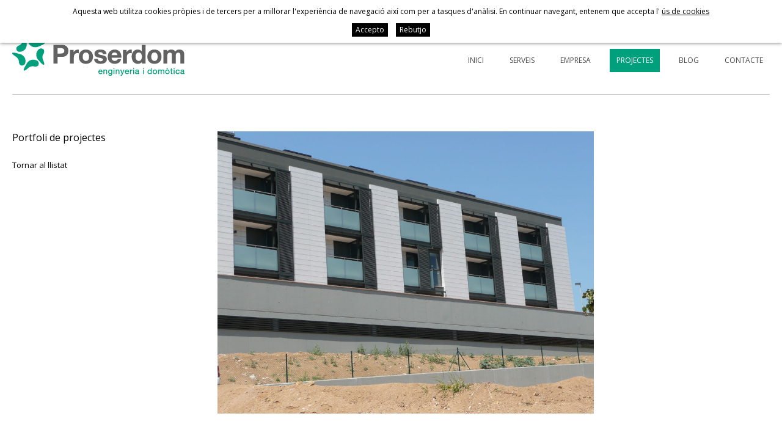

--- FILE ---
content_type: text/html; charset=UTF-8
request_url: https://www.proserdom.com/cat/p/portfoli/portfoli/projectes/110.htm
body_size: 7602
content:
<!DOCTYPE html>
<html lang="ca">
<head>

	<meta name="viewport" content="width=device-width, initial-scale=1.0, maximum-scale=1.0">
	<meta name="format-detection" content="telephone=no"/>

	<link href="https://fonts.googleapis.com/css?family=Open+Sans:400,600,700" rel="stylesheet">

	<script type="text/javascript" src="//ajax.googleapis.com/ajax/libs/jquery/1.8.3/jquery.min.js"></script>

	<link media="all" rel="stylesheet" type="text/css" href="/clients/proserdom/web/styles.css?v=42" />	
		<title>Edifici format per 44 Habitatges distribuïts en 4 plantes i soterrani</title>
		<meta name="Description" content="Direcció i legalització de la instal·lació elèctrica, climatització i gas" />
		<meta name="Keywords" content="edifici, instal·lacions, habitatges, electricitat, climatització, radiadors, blanes" />
		<meta http-equiv="Content-Type" content="text/html; charset=utf-8" />
		<link rel="profile" href="http://microformats.org/profile/hcard">
		<link rel="shortcut icon" href="/clients/proserdom/templates/images/favicon.ico?v=42" />
	
		<meta property="og:url" content="https://www.proserdom.com/cat/p/portfoli/portfoli/projectes/110.htm" />
		<meta property="og:title" content="Edifici format per 44 Habitatges distribuïts en 4 plantes i soterrani a Blanes" />
		<meta property="og:description" content="El projecte consisteix en la direcci&amp;oacute; de la instal&amp;middot;lacions d'electricitat, climatitzaci&amp;oacute; per radiadors, aire condicionat amb bomba de calor i la canalitzaci&amp;oacute; de gas en un edifici format per 44 habitatges distribu&amp;iuml;ts ..." />
	<meta property="og:image" content="https://www.proserdom.com/clients/proserdom/portfoli/portfoli/images/323_details.JPG" /><meta property="og:type" content="article" />
		<script type="application/ld+json">
		{
			
		  "@context": "https://schema.org",
		  "@type": "LocalBusiness",
		  "name": "Edifici format per 44 Habitatges distribu\u00efts en 4 plantes i soterrani a Blanes",
		  "description": "El projecte consisteix en la direcci&oacute; de la instal&middot;lacions d'electricitat, climatitzaci&oacute; per radiadors, aire condicionat amb bomba de calor i la canalitzaci&oacute; de gas en un edifici format per 44 habitatges distribu&iuml;ts ...",
		  "url": "https://www.proserdom.com/cat/p/portfoli/portfoli/projectes/110.htm"
		  
		}
		</script>
	<!-- Google Tag Manager -->
	<script>(function (w, d, s, l, i) {
			 w[l] = w[l] || [];
			 w[l].push({
				 'gtm.start':
					 new Date().getTime(), event: 'gtm.js'
			 });
			 var f = d.getElementsByTagName(s)[0],
				 j = d.createElement(s), dl = l != 'dataLayer' ? '&l=' + l : '';
			 j.async = true;
			 j.src =
				 'https://www.googletagmanager.com/gtm.js?id=' + i + dl;
			 f.parentNode.insertBefore(j, f);
		 })(window, document, 'script', 'dataLayer', 'GTM-PN74VRC');</script>
	<!-- End Google Tag Manager -->

</head>

<body>
	<!-- Google Tag Manager (noscript) -->
	<noscript>
		<iframe src="https://www.googletagmanager.com/ns.html?id=GTM-PN74VRC"
		        height="0" width="0" style="display:none;visibility:hidden"></iframe>
	</noscript>
	<!-- End Google Tag Manager (noscript) -->
	
	<header id="header">
		<div class="container">
			<div id="header-top">


				<address>

					<span class="informacio">informació:&nbsp</span><a class="main-tel" href="tel:+34972222141"><span
								class="tel">+34 972 222 141</span></a>&nbsp

						<a href="tel:+34676842042"><span class="tel">+34 676 842 042</span></a>
					
				</address>
				<nav id="languages">
					
<ul>
		<li><a href="/cat/p/portfoli/portfoli/projectes/110.htm" class="active1 first" title="Català">cat</a><span>&nbsp|&nbsp</span></li>
		<li><a href="/spa/p/portfoli/portfoli/proyectos/110.htm" class="active0 first" title="Español">spa</a><span>&nbsp|&nbsp</span></li>
		<li><a href="/eng/p/portfoli/portfoli/projects/110.htm" class="active0 last" title="English">eng</a></li>
	</ul>				</nav>
				<div class="social">
					<a href="http://www.facebook.com/proserdom" target="_blank" class="facebook icon-fade"></a>
					<a class="instagram icon-fade" title="" href="https://www.instagram.com/proserdom" target="_blank"></a>
					<a class="linkedin icon-fade" title="" href="http://www.linkedin.com/in/proserdom" target="_blank"></a>
				</div>
			</div>
			<div id="header-bottom">
				<a id="logo" href="/"><img src="/clients/proserdom/templates/images/logo.png" width="282" height="65" alt="Oficina tècnica, projectes i obres d'enginyeria Girona"/></a>

				<h3>Estudi d'Enginyeria i Domòtica a Girona i Barcelona</h3>

				<div id="menu-mobile" class="link2">Menú</div>


				<nav id="main-nav">
					<ul>
		<li>
		<a href="/" class="active0 first" title="Inici">Inici</a>
		
					
		
	</li>
		<li>
		<a href="/cat/enginyeria.html" class="active0 " title="Serveis">Serveis</a>
		
		        
		<ul class="submenu">
						<li class="active0" >
				<a href="/cat/enginyeria.html" class="active0 first" title="Serveis d\'Enginyeria">Serveis d'Enginyeria</a>
			</li>
						<li class="active0" >
				<a href="/cat/domotica.html" class="active0 last" title="Serveis de Domòtica">Serveis de Domòtica</a>
			</li>
					</ul>		
					
		
	</li>
		<li>
		<a href="/cat/empresa.html" class="active0 " title="Empresa">Empresa</a>
		
					
		
	</li>
		<li>
		<a href="/cat/portfoli/portfoli/projectes.html" class="active1 " title="Projectes">Projectes</a>
		
					
		
	</li>
		<li>
		<a href="/cat/news/new/noticies.html" class="active0 " title="Blog">Blog</a>
		
					
		
	</li>
		<li>
		<a href="/cat/contact/contact/contacte.html" class="active0 last" title="Contacte">Contacte</a>
		
					
		
	</li>
	</ul>				</nav>
			</div>
		</div>


	</header>

	<main class="portfoli portfoli show-record page-projects page-tool page-inner" id="inner">

					

			<section id="portfoli-show-record">

				
				
<article class="container">
	 <div class="col-titol">

            <h3>Portfoli de projectes</h3>
		 <a class="link" href="/cat/portfoli/portfoli/projectes.html">Tornar al llistat</a>
        </div>

		<div class="article">
			
				<figure id="primera">
									 <div class="item img0">
						<a href="/clients/proserdom/portfoli/portfoli/images/323_details.JPG"
						   data-gal="prettyPhoto[pp_gal]"><img width="727" height="546" src="/clients/proserdom/portfoli/portfoli/images/323_medium.JPG" alt="Edifici format per 44 Habitatges distribuïts en 4 plantes i soterrani a Blanes" /></a></div>

									 <div class="item img1">
						<a href="/clients/proserdom/portfoli/portfoli/images/324_details.JPG"
						   data-gal="prettyPhoto[pp_gal]"><img width="727" height="546" src="/clients/proserdom/portfoli/portfoli/images/324_medium.JPG" alt="Edifici format per 44 Habitatges distribuïts en 4 plantes i soterrani a Blanes" /></a></div>

									 <div class="item img2">
						<a href="/clients/proserdom/portfoli/portfoli/images/325_details.JPG"
						   data-gal="prettyPhoto[pp_gal]"><img width="727" height="970" src="/clients/proserdom/portfoli/portfoli/images/325_medium.JPG" alt="Edifici format per 44 Habitatges distribuïts en 4 plantes i soterrani a Blanes" /></a></div>

									 <div class="item img3">
						<a href="/clients/proserdom/portfoli/portfoli/images/326_details.JPG"
						   data-gal="prettyPhoto[pp_gal]"><img width="727" height="546" src="/clients/proserdom/portfoli/portfoli/images/326_medium.JPG" alt="Edifici format per 44 Habitatges distribuïts en 4 plantes i soterrani a Blanes" /></a></div>

									 <div class="item img4">
						<a href="/clients/proserdom/portfoli/portfoli/images/328_details.JPG"
						   data-gal="prettyPhoto[pp_gal]"><img width="727" height="970" src="/clients/proserdom/portfoli/portfoli/images/328_medium.JPG" alt="Edifici format per 44 Habitatges distribuïts en 4 plantes i soterrani a Blanes" /></a></div>

									 <div class="item img5">
						<a href="/clients/proserdom/portfoli/portfoli/images/327_details.JPG"
						   data-gal="prettyPhoto[pp_gal]"><img width="727" height="970" src="/clients/proserdom/portfoli/portfoli/images/327_medium.JPG" alt="Edifici format per 44 Habitatges distribuïts en 4 plantes i soterrani a Blanes" /></a></div>

								</figure>

			
			<h1>Edifici format per 44 Habitatges distribuïts en 4 plantes i soterrani a Blanes</h1>
	
	<h2>Direcció i legalització de la instal·lació elèctrica, climatització i gas</h2>	 <time datetime="2009-08-05 13:09"><span class='day'>05</span><span class='month'>D'agost</span> <span class='year'>2009</span></time>
	<div class="description"><p>El projecte consisteix en la direcci&oacute; de la instal&middot;lacions d'electricitat, climatitzaci&oacute; per radiadors, aire condicionat amb bomba de calor i la canalitzaci&oacute; de gas en un edifici format per 44 habitatges distribu&iuml;ts en 4 plantes i planta soterrani al terme municipal de Blanes.</p></div>

			
				<figure id="segona">
				



					<div class="item img0">
							<a href="/clients/proserdom/portfoli/portfoli/images/323_thumb.JPG" data-sub-html="" title="Edifici format per 44 Habitatges distribuïts en 4 plantes i soterrani a Blanes">
						  <img width="343" height="258" src="/clients/proserdom/portfoli/portfoli/images/323_medium.JPG" alt="Edifici format per 44 Habitatges distribuïts en 4 plantes i soterrani a Blanes" /></a></div>


				



					<div class="item img1">
							<a href="/clients/proserdom/portfoli/portfoli/images/324_thumb.JPG" data-sub-html="" title="Edifici format per 44 Habitatges distribuïts en 4 plantes i soterrani a Blanes">
						  <img width="343" height="258" src="/clients/proserdom/portfoli/portfoli/images/324_medium.JPG" alt="Edifici format per 44 Habitatges distribuïts en 4 plantes i soterrani a Blanes" /></a></div>


				



					<div class="item img2">
							<a href="/clients/proserdom/portfoli/portfoli/images/325_thumb.JPG" data-sub-html="" title="Edifici format per 44 Habitatges distribuïts en 4 plantes i soterrani a Blanes">
						  <img width="343" height="458" src="/clients/proserdom/portfoli/portfoli/images/325_medium.JPG" alt="Edifici format per 44 Habitatges distribuïts en 4 plantes i soterrani a Blanes" /></a></div>


				



					<div class="item img3">
							<a href="/clients/proserdom/portfoli/portfoli/images/326_thumb.JPG" data-sub-html="" title="Edifici format per 44 Habitatges distribuïts en 4 plantes i soterrani a Blanes">
						  <img width="343" height="258" src="/clients/proserdom/portfoli/portfoli/images/326_medium.JPG" alt="Edifici format per 44 Habitatges distribuïts en 4 plantes i soterrani a Blanes" /></a></div>


				



					<div class="item img4">
							<a href="/clients/proserdom/portfoli/portfoli/images/328_thumb.JPG" data-sub-html="" title="Edifici format per 44 Habitatges distribuïts en 4 plantes i soterrani a Blanes">
						  <img width="343" height="458" src="/clients/proserdom/portfoli/portfoli/images/328_medium.JPG" alt="Edifici format per 44 Habitatges distribuïts en 4 plantes i soterrani a Blanes" /></a></div>


				



					<div class="item img5">
							<a href="/clients/proserdom/portfoli/portfoli/images/327_thumb.JPG" data-sub-html="" title="Edifici format per 44 Habitatges distribuïts en 4 plantes i soterrani a Blanes">
						  <img width="343" height="458" src="/clients/proserdom/portfoli/portfoli/images/327_medium.JPG" alt="Edifici format per 44 Habitatges distribuïts en 4 plantes i soterrani a Blanes" /></a></div>


								</figure>


				
					</div>
</article>


			</section>

		
	</main>


	
	<footer>
		<div id="footer-top">
			<div class="container">
				<div class="row footer-top-top">
					<img class="logo fn org" title="Proserdom"
					     src="/clients/proserdom/templates/images/logo-footer.png" width="217" height="50"
					     alt="Oficina técnica, proyectos y obras de ingeniería Girona"/>

					<div id="scrolltop" class="hvr-shutter-in-vertical"></div>
				</div>
				<div class="row footer-top-bottom">
					<address class="vcard">

						<p class="adr">
							<span class="office">Showroom Domòtica</span><br>
							<span class="street-address">Carrer Migdia 117</span>
							<br>
							<span class="postal-code">17003</span>
							<span class="locality">Girona</span><br>
							<span class="coord"></span>
							<a class="link" title="" href="https://goo.gl/maps/yrmQZRmepBv" target="_blank">Google Maps</a>
						</p>

													<p class="adr">
								<span class="office">Estudi Girona</span><br>
								<span>Carrer Santiago, 40<br />17003 Girona<br></span>

																	<a class="link" href="https://goo.gl/maps/yrmQZRmepBv" target="_blank">Google Maps</a>
															</p>
						
						<p class="tel">
							<a class="main-tel" href="tel:+34972222141"><span class="tel">+34 972 222 141</span></a><br><br>

							<a href="tel:+34676842042"><span class="tel">+34 676 842 042</span></a>						</p>

						<p class="mail">
							<a class="email"
							   href="mailto:&#105;&#110;&#102;&#111;&#64;&#112;&#114;&#111;&#115;&#101;&#114;&#100;&#111;&#109;&#46;&#99;&#111;&#109;">&#105;&#110;&#102;&#111;&#64;&#112;&#114;&#111;&#115;&#101;&#114;&#100;&#111;&#109;&#46;&#99;&#111;&#109;</a>
						</p>


					</address>
					<div class="social">
						<a href="http://www.facebook.com/proserdom" target="_blank" class="facebook icon-fade"></a>
						<a class="twitter icon-fade" title="" href="https://www.instagram.com/proserdom" target="_blank"></a>
						<a class="linkedin icon-fade" title="" href="http://www.linkedin.com/in/proserdom" target="_blank"></a>
					</div>
				</div>
			</div>
		</div>
		<div id="footer-bottom">
			<div class="container">
				<div class="row">
					<nav id="foot-links">
							<a href="/" class="active0 first" title="Inici">Inici</a>
	<a href="/cat/enginyeria.html" class="active0 " title="Serveis">Serveis</a>
	<a href="/cat/empresa.html" class="active0 " title="Empresa">Empresa</a>
	<a href="/cat/portfoli/portfoli/projectes.html" class="active1 " title="Projectes">Projectes</a>
	<a href="/cat/news/new/noticies.html" class="active0 " title="Blog">Blog</a>
	<a href="/cat/contact/contact/contacte.html" class="active0 last" title="Contacte">Contacte</a>
							<a href="/cat/avis.html" class="active0 first" title="Avís legal">Avís legal</a>
	<a href="/cat/politica.html" class="active0 " title="Política de privacitat">Política de privacitat</a>
	<a href="/cat/cookies.html" class="active0 last" title="Política de cookies">Política de cookies</a>
					</nav>
					<a id="knx" href="https://www.knx.org/mx/"><img src="/clients/proserdom/templates/images/knx.png" width="220" height="36" alt="Proserdom"/></a>
				</div>
				<div id="descantia"><a href="http://www.descantia.com" target="_blank" title="Disseny pàgines web a girona">Disseny web:<img src="/clients/proserdom/templates/images/descantia.png" alt="Descantia: Disseny web, posicionament web, pagines web a girona" /></a></div>
			</div>
		</div>


	</footer>

	<iframe name="save_frame" id="save_frame" class="none"></iframe>

		<script type="text/javascript">

		 var gl_language = 'cat';
		 var gl_is_home = false;
		 var gl_tool = 'portfoli';
		 var gl_tool_section = 'portfoli';
		 var gl_action = 'show_record';
		 var gl_page_text_id = 'projects';
		 var gl_dir_templates = '/clients/proserdom/templates/';
		 var gl_has_google_maps_key = false;

		 $(function () {
		   		 });
	</script>

			
		<div id="accept-cookies">
			<div class="container">
				<span>Aquesta web utilitza cookies pròpies i de tercers per a millorar l'experiència de navegació així com per a tasques d'anàlisi. En continuar navegant, entenem que accepta l'</span>
				<a href="javascript:void(0)" onclick="$('#accept-cookies-more').slideToggle(function(){$('#accept-cookies').toggleClass('active')});" class="more">ús de cookies</a>
			</div>
			<div class="container">
				<div id="accept-cookies-more">
		<h2>POLÍTICA DE COOKIES</h2>
	<h4>Cookies:</h4>
	<p>L'accés a aquest lloc web pot implicar la utilització de cookies. Les cookies són petites quantitats d'informació que s'emmagatzemen en el navegador utilitzat per cada usuari o en els diferents dispositius que pugui utilitzar per a navegar- que el servidor recordi una certa informació que posterior i únicament el servidor que la va implementar llegirà. Les cookies faciliten la navegació, la fan més amigable, i no danyen el dispositiu de navegació.</p>
	<p>Les cookies són procediments automàtics de recollida d'informació relativa a les preferències determinades per l'Usuari durant la seva visita al lloc web amb la finalitat de reconèixer com a usuari, i personalitzar la seva experiència i l'ús del Lloc web, i poden també, per exemple, ajudar a identificar i resoldre errors.</p>
	<p>La informació recollida a través de les cookies pot incloure la data i hora de visites en el lloc web, les pàgines visionades, el temps que ha estat en el Lloc web i els llocs visitats just abans i després d'aquest. No obstant això, cap cookie permet que aquesta mateixa pugui contactar-se amb el número de telèfon de l'Usuari o amb qualsevol altre mitjà de contacte personal. Cap cookie pot extreure informació del disc dur de l'usuari o robar informació personal. L'única manera que la informació privada de l'Usuari formi part de l'arxiu Cookie és que l'usuari doni personalment aquesta informació al servidor.</p>
	<h4>Cookies pròpies:</h4>
	<p>Són aquelles galetes que són en l'ordinador o dispositiu de l'Usuari i gestionades exclusivament per PROSERDOM per al millor funcionament del Lloc web. La informació que es recull s'utilitza per a millorar la qualitat del lloc web i el seu contingut i la seva experiència com a Usuari. Aquestes cookies permeten reconèixer a l'Usuari com a visitant recurrent del lloc web i adaptar el contingut per a oferir-li continguts que s'ajustin a les seves preferències.</p>
	<h4>Cookies de tercers:</h4>
	<p>Són galetes utilitzades i gestionades per entitats externes que proporcionen a PROSERDOM serveis sol•licitats per aquest mateix per a millorar el lloc web i l'experiència de l'usuari en navegar en el Lloc web. Els principals objectius per als quals s'utilitzen cookies de tercers són l'obtenció d'estadístiques d'accessos i analitzar la informació de la navegació, és a dir, com interactua l'usuari amb el Lloc web.</p>
	<p>La informació que s'obté es refereix, per exemple, el nombre de pàgines visitades, l'idioma, el lloc al qual l'adreça IP des del qual accedeix a l'Usuari, el nombre d'usuaris que accedeixen, la freqüència i reincidència de les visites, el temps de visita, el navegador que usen, l'operador o tipus de dispositiu des del qual es realitza la visita.</p>
<p>Aquesta informació s'utilitza per a millorar el Lloc web, i detectar noves necessitats per a oferir als Usuaris un Contingut i / o servei d'òptima qualitat. En tot cas, la informació es recopila de manera anònima i s'elaboren informes de tendències del lloc web sense identificar usuaris individuals.</p>
	<p>La (s) entitat (és) encarregada (s) del subministrament de cookies podrà (n) cedir aquesta informació a tercers, sempre quan l'exigeixi la llei o sigui un tercer el que processi aquesta informació per a aquestes entitats.</p>
	<p>Deshabilitar, rebutjar i eliminar cookies:</p>
	<p>L'usuari pot desactivar, rebutjar i eliminar les cookies -totalment o parcialment- instal•lades en el seu dispositiu mitjançant la configuració del seu navegador (entre els quals es troben, per exemple, Chrome, Firefox, Safari, Explorer). En aquest sentit, els procediments per a rebutjar i eliminar les cookies poden diferir d'un navegador d'Internet a un altre. En conseqüència, l'Usuari ha d'acudir a les instruccions facilitades pel propi navegador d'Internet que utilitzi. En cas que rebutgi l'ús de cookies -totalment o parcialment- podrà continuar utilitzant el Lloc web, si bé podrà tenir limitada la utilització d'algunes de les prestacions.</p>
	<h4>Canvis en la Política de Cookies:</h4>
	<p>És possible que la Política de Cookies del lloc web canviï o actualitzi, per això és recomanable revisar aquesta política cada vegada que accedeixi al Lloc web amb l'objectiu d'estar adequadament informat sobre com i per què usem les cookies.</p>
	<h2>POLÍTICA D'ENLLAÇOS O LINKS</h2>
	<p>S'informa que el lloc web de PROSERDOM posa o pot posar a la disposició dels Usuaris mitjans d'enllaç (com, entre altres, links, bàners, botons), directoris i motors de cerca que permeten als Usuaris accedir a llocs web pertanyents i / o gestionats per tercers.</p>
<p>La instal•lació d'aquests enllaços, directoris i motors de cerca en el lloc web té per objecte facilitar als Usuaris la cerca d'i accés a la informació disponible en Internet, sense que pugui considerar-se un suggeriment, recomanació o invitació per a la visita els mateixos.</p>
<p>PROSERDOM no ofereix ni comercialitza per si, ni per mitjà de tercers els productes i / o serveis disponibles en aquests llocs enllaçats.</p>
<p>Així mateix, tampoc garantirà la disponibilitat tècnica, exactitud, veracitat, validesa o legalitat de llocs aliens a la seva propietat als quals es pugui accedir per mitjà dels enllaços.</p>
<p>PROSERDOM en cap cas revisarà o controlarà el contingut d'altres llocs web, així com tampoc aprova, examina ni fa propis els productes i serveis, continguts, arxius i qualsevol altre material que en els referits llocs enllaçats.</p>
<p>PROSERDOM no assumeix cap responsabilitat pels danys i perjudicis que puguin produir-se per l'accés, ús, qualitat o licitud dels continguts, comunicacions, opinions, productes i serveis dels llocs web no gestionats per PROSERDOM i que siguin enllaçats en aquest Lloc web.
</p>
	<p>L'usuari o tercer que realitzi un enllaç des d'una pàgina web d'un altre, diferent, lloc web al lloc web de PROSERDOM haurà de saber que:</p>
	<ul>
		<li>No es permet la reproducció -totalment o parcialment- de cap dels Continguts i / o Serveis del lloc web sense autorització expressa de PROSERDOM.</li>
		<li>No es permet tampoc cap manifestació falsa, inexacta o incorrecta sobre el lloc web de PROSERDOM, ni sobre els Continguts i / o Serveis d'aquest.</li>
		<li>A excepció de l'enllaç, el lloc web en el qual s'estableixi dit hiperenlace no contindrà cap element, d'aquest Lloc web, protegit com a propietat intel•lectual per l'ordenament jurídic espanyol, en qualsevol forma o PROSERDOM.</li>
		<li></li>L'establiment de l'enllaç no implicarà l'existència de relacions entre PROSERDOM i el titular del lloc web des del qual es realitzi, ni el coneixement i acceptació de PROSERDOM els continguts, serveis i / o activitats oferts en aquest lloc web, i viceversa.</ul>
	<h4>PROPIETAT INTEL•LECTUAL I INDUSTRIAL</h4>
	<p>PROSERDOM per si o com a part cessionària, és titular de tots els drets de propietat intel•lectual i industrial del lloc web, així com dels elements continguts en el mateix (a títol enunciatiu i no exhaustiu, imatges, so, àudio, vídeo, programari o textos, marques o logotips, combinacions de colors, estructura i disseny, selecció de materials usats, programes d'ordinador necessaris per al seu funcionament, accés i ús, etc.). Seran, per consegüent, obres protegides com a propietat intel•lectual per l'ordenament jurídic espanyol, sent-los aplicables tant la normativa espanyola i comunitària en aquest camp, com els tractats internacionals relatius a la matèria i subscrits per Espanya.</p>
	<p>Tots els drets reservats. En virtut del que es disposa en la Llei de Propietat Intel•lectual, queden expressament prohibides la reproducció, la distribució i la comunicació pública, inclosa la seva modalitat de posada a disposició, de la totalitat o part dels continguts d'aquesta pàgina web, amb finalitats comercials, en qualsevol suport i per qualsevol mitjà tècnic, sense l'autorització de PROSERDOM.</p>
	<p>L'Usuari es compromet a respectar els drets de propietat intel•lectual i industrial de PROSERDOM. Podrà visualitzar els elements del lloc web o fins i tot imprimir-los, copiar-los i emmagatzemar-los en el disc dur del seu ordinador o en qualsevol altre suport físic sempre que sigui, exclusivament, per al seu ús personal. L'Usuari, no obstant això, no podrà suprimir, alterar, o manipular qualsevol dispositiu de protecció o sistema de seguretat que estigués instal•lat en el Lloc web.</p>
	<p>En cas que l'Usuari o tercer consideri que qualsevol dels continguts del lloc web suposi una violació dels drets de protecció de la propietat intel•lectual, haurà de comunicar immediatament a PROSERDOM a través de les dades de contacte de l'apartat d'INFORMACIÓ GENERAL d'aquest Avís Legal i Condicions Generals d'Ús.</p>


<h4>ACCIONS LEGALS, LEGISLACIÓ APLICABLE I JURISDICCIÓ</h4>
	<p>PROSERDOM es reserva la facultat de presentar les accions civils o penals que consideri necessàries per a la utilització indeguda del Lloc web i Continguts, o per l'incompliment de les presents Condicions.</p>
	<p>La relació entre l'Usuari i PROSERDOM es regirà per la normativa vigent i d'aplicació en el territori espanyol. De sorgir qualsevol controvèrsia en relació amb la interpretació i / o l'aplicació d'aquestes Condicions les parts sotmetran els seus conflictes a la jurisdicció ordinària sotmetent-se als jutges i tribunals que corresponguin conforme a dret.</p>

</div>
				<div class="accept">
					<a href="/?call=cookies_set_choice&accept_cookies=1" onclick="return cookies_set_choice(1)">Accepto</a>
					<a href="/?call=cookies_set_choice&accept_cookies=0" onclick="return cookies_set_choice(0)" style="margin-left: 10px;">Rebutjo</a>
				</div>
			</div>
		</div>
		<script>
			function cookies_set_choice( accept ){
				$('#accept-cookies').slideUp();

				$.ajax({
					url: "/?call=cookies_set_choice",
					data:  {
						accept_cookies: accept
					},
					type: 'GET'
				});

				return false;
			}
		</script>
		
	<script type="text/javascript" src="/clients/proserdom/web/jscripts.js?v=42"></script>	<script type="text/javascript" src="/common/jscripts/jquery-ui-1.11.2/languages/datepicker-ca.js"></script>
	<script type="text/javascript" src="/admin/languages/cat.js"></script>

			<script src='https://www.google.com/recaptcha/api.js?hl=ca'></script>
			
</body>
</html>

--- FILE ---
content_type: text/css
request_url: https://www.proserdom.com/clients/proserdom/web/styles.css?v=42
body_size: 17695
content:
/*****************/
/* UTILS         */
/*****************/
* {
	-webkit-box-sizing: border-box;
	-moz-box-sizing: border-box;
	box-sizing: border-box;
}
.cls {
	clear:both;
	height:0;
	font-size: 1px;
	line-height: 0;
}
.hidden, .mobile {
	display:none;
}
.left {
	float: left;
}
.right {
	float: right;
}
h1, h2, h3, h4, h5, h6 {
	padding:0;
	margin:0;
	font-weight:normal;
	font-size:inherit;
}
li, ul, ol {
	margin:0;
	padding:0;	
}
img {
	border:0;
}
table {
	border-collapse:collapse;
	border-spacing:0;
	border:0;
}
fieldset, form {
	border:0;
	padding:0;
	margin:0;
}
sub,
sup {
	font-size: 75%;
	line-height: 0;
	position: relative;
	vertical-align: baseline;
}
 
sup {
	top: -0.5em;
}
 
sub {
	bottom: -0.25em;
}
abbr {
	border-bottom: 0;
	text-decoration: none;
}

.align-right {
	text-align: right;
}
	.center {
		text-align: center;
	}
.center-float {
	float:left;
	position: relative;
	left:50%;
}
	.centered-float {
		position: relative;
		left:-50%;
	}
article,aside,details,figcaption,figure,footer,header,menu,nav,section,main, address {
	display: block;
	margin: 0;
	font-style: normal;
}

#save_frame {
	display:none;
	height: 0;
}
	#save_frame.visible {
		width: 100%;
		height:600px;
		display:block;
	}
#responsive {
	display: none;
}
#responsive:after {
	display:none;
	content:"4000";
}
	
.row {
	width: 100%;
	overflow:hidden;
}

.clearfix:before,
.clearfix:after {
	display: table;
	content: " ";
	line-height: 0;
}
	.clearfix:after {
		clear: both;
	}


/*****************/
/* GENERALS      */
/*****************/

	/* GENERAL */
	 .container {
		max-width: 1443px;
		margin: 0 auto;
		padding: 0 20px;
	}
	body {
		font-size: 13px;
		line-height: 1.54;
		font-family: 'Open Sans', sans-serif;
		padding: 0;
		margin:0;
	}
	p {
		margin:16px 0 0 0;
	}
	#inner p {
		margin:16px 0 0 0;
	}
	input, select, textarea {
		font-size: 13px;
		line-height: 1.54;
		font-family: 'Open Sans', sans-serif;
		padding: 0;
		margin:0;
		/*
		-webkit-appearance: none;
		-moz-appearance: none;
		*/
	}
	   textarea {
		   overflow: auto;
	   }
	
		/* main */
		main {
			color: #606060;
			z-index:0;
		}
		main#inner {
			padding-top: 60px;
		}
			main a {
				color: #00a07c;
				text-decoration: none;
			}
			main a:hover {
				text-decoration: none;
				color:#1d302c;

			}
			main>section {
				
			}	
			article a {
				
			}
				article a:hover {
					
				}
			main#inner header h1 {
				
			}
			main#inner header h2 {
				
			}
			.social{

			}
	.social a {
			background:url("../templates/images/social.png")  no-repeat scroll 0 0;
			display:inline-block;
			height:25px;
			width:25px;
			text-indent:-9999px;
			margin-left: 6px;
			vertical-align:middle;

			}
				.social a.facebook {
					background: url("../templates/images/social.png")  no-repeat scroll -30px 0;
				}
				 .social a.facebook:hover {
					 background-position:-30px -25px;
					 transition: background-color ease-in-out 0.3s, color ease-in-out 0.3s;
				}
				.social a.instagram {
					background:url("../templates/images/social.png")  no-repeat scroll 0 0;
				}
                .social a.instagram:hover {
					background-position:0 -25px;
	              	transition: background-color ease-in-out 0.3s, color ease-in-out 0.3s;
				}
				.social a.linkedin {
					background:url("../templates/images/social.png")  no-repeat scroll -60px 0;
				}
                .social a.linkedin:hover {
					background-position:-60px -25px;
	              	transition: background-color ease-in-out 0.3s, color ease-in-out 0.3s;
				}
				figure{
					font-size: 0;
					line-height: 0;

				}
				figure img{
					width:100%;
					height:auto;
				}
				.tacenter{
					text-align: right;
				}
		/* finestra */
		body.clean {
			margin:20px;
			background-color: #fff;
		}
			body.clean main {
				width: auto;
			}
				body.clean h1 {
					
				}
					body.clean h2 {
						
					}
					
		/* pop */		
		.blockMsg {
			-webkit-box-shadow:  0 0 10px 4px rgba(0, 0, 0, 0.4);
			box-shadow:  0 0 10px 4px rgba(0, 0, 0, 0.4);
		}
			.modalMessage {
				padding: 20px;
				font-size: 18px;
			}
			.modalCloseImg {
				height: 30px;
				line-height: 30px;
				position:absolute;
				background-color: #fff;
				color:#000;
				left: 0;
				top: -30px;
				padding: 0 20px;
				text-align:right;
				cursor: pointer;
				z-index:1002;
			}
			.modalCloseImg:hover {
				background-color: #f8f8f8;
				color:#000;
			}
		
		/* missatges moduls */
		.module-message {
			margin: 50px 0;
			display:block;
		}
	
	/* FI GENERAL */



	/* POPUP ADREÇA i CONTACTE */
	.lg-outer .lg-video {
	   padding-bottom: 460px !important;
		max-width: 700px;
		margin: 0 auto;
	}
	/* FI POPUP ADREÇA i CONTACTE */
	
	
	/* PAGINACIO */
	.results {
    text-align: center;
    padding: 40px 0;
    font-size: 0;
    line-height: 0;
}

			a.pageResultsPrevious, a.pageResultsNext, .results-count {
				display: none;
			}
		.pageResults {
			color: #28987f;
			font-size: 25px;
			font-weight: 300;
			display: inline-block;
			width: 23px;
			height: 18px;
			line-height: 18px;
			overflow: hidden;
			border-left: 1px solid #28987f;
			text-align: center;
			text-decoration: none;
		}
		.pageResults:hover{
			color:#405752;
		}

		.pageResults:nth-child(2), b.pageResults:first-child {
		    border: none;
		}


	/* FI PAGINACIO */
	
	/* COOKIES */
	#accept-cookies {
		position:fixed;
		bottom: 0;
		right: 0;
		left: 0;
		z-index:1000;
		-webkit-box-shadow: 0 0 6px 0 rgba(50, 50, 50, 0.75);
		-moz-box-shadow:    0 0 6px 0 rgba(50, 50, 50, 0.75);
		box-shadow:         0 0 6px 0 rgba(50, 50, 50, 0.75);
		background-color: #fff;
		padding: 10px 10px 0 10px;
		font-size: 12px;
	}
	
		@media screen and ( max-height: 750px ) {
			#accept-cookies {
				position:absolute;
				top: 0;
				bottom:auto;
			}
		}
		#accept-cookies.active {
			top: 0;
			overflow: auto;
			padding-bottom: 30px;
		}
		#accept-cookies .container:first-child {
			width: auto;
			text-align:center;
		}
		#accept-cookies .container {
			text-align:left;
		}
			.accept-cookies-title {
				font-weight: bold;
				margin-top: 20px;
			}
			#accept-cookies ul {
				list-style: none;
				margin: 10px 0 0 0;
			}
			
				#accept-cookies li {
					margin: 2px 0;
				}
			
			#accept-cookies a {
				color: #000;
			}
			#accept-cookies a.more {
				color: #000;				
			}
				#accept-cookies a.more:hover {
							
				}
			#accept-cookies .accept {
				text-align:center;
				padding-bottom: 10px;
			}
				#accept-cookies .accept a {
					display:inline-block;	
					background-color: #000;
					color: #fff;
					padding: 2px 6px;
					margin-top: 10px;
					text-decoration:none;			
				}
					#accept-cookies .accept a:hover {
					
					}
			
			#accept-cookies-more {
				display:none;
				padding: 20px 0;
			}
	
	/* FI COOKIES */


	/* TRANSICIONS */

	#new-list-records article {
		-webkit-transition: background-color ease-in-out 0.3s, color ease-in-out 0.3s;
		-moz-transition: background-color ease-in-out 0.3s, color ease-in-out 0.3s;
		-o-transition: background-color ease-in-out 0.3s, color ease-in-out 0.3s;
		transition: background-color ease-in-out 0.3s, color ease-in-out 0.3s;
	}

	.legal ul{
		margin:20px 0 0;
	}
	.legal li{
	list-style-type: square;
	margin:20px 0px 0px 30px;
	}/************************/
/* HEADER               */
/************************/


	#header {
		border-top:9px solid #cbcecd;
	}
		#header-top {
			padding-top: 14px;
			text-align: right;
		}
		#header-top .social{
			display:inline-block;
		}
			#header address {
				margin-right: 9%;
				display:inline-block;
				font-size: 13px;
						line-height: 1;
						color:#4b9e7e;
				padding-top: 8px;
			}

			#header address .informacio{
				text-transform: capitalize;

			}
			#header address a{
				color:#4b9e7e;
				margin-right:15px;
				text-decoration: none;
			}
				#header address a .tel{
					color: inherit;
					text-decoration: none;
				}
					#header address .tel:hover {

					}
		#languages {
			margin-right: 5%;
			display:inline-block;
			padding-top: 3px;
		}

			#languages ul {
				list-style: none;
			}
				#languages ul li {
					display:inline-block;
				}
					#languages a {
						text-transform: uppercase;
						font-size: 11px;
						line-height: 1;
						color:#4b9e7e;
						text-decoration: none;
					}
					#languages a:hover {
						color:#606060;
					}
					#languages a.active1 {
						color:#606060;
					}

		#header-bottom{
			border-bottom: 1px solid #c2c2c2;
			padding-bottom: 25px;
		}
		#logo {
			font-size: 0;
			line-height: 0;
			margin-top: 8px;
			display: inline-block;
		}
		#logo img{
			max-width:100%;
			height:auto;
		}

		#header h3 {
			padding: 37px 20px 0;
			color:#a4a4a4;
			font-size: 13px;
			margin-left: 5%;
			display:inline-block;
			vertical-align:top;

		}


		#submenu-mobile,
		#main-nav {
			float:right;
			padding-top: 29px;
		}
			#submenu-mobile ul,
			#main-nav ul {
				list-style: none;
			}
				#main-nav ul li {
					display:inline-block;
					margin-left: 17px;
					position:relative;
				}
					#submenu-mobile a,
					#main-nav a {
						display:block;
						text-transform: uppercase;
						text-decoration: none;
						font-size: 12px;
						line-height: 38px;
						padding: 0 11px;
						color:#474747;
					}
					#submenu-mobile a:hover,
					#main-nav a:hover {
						color:#fff;
						background-color:#00a07c;
					}
					#main-nav a.active1 {
						color:#fff;
						background-color:#00a07c;
					}

		#menu-mobile {
			display: none;
			cursor: pointer;
		}
			#submenu-mobile {
				display: none;
				float: none;
			}
				#submenu-mobile > div {
					padding: 20px 30px;
					border-top: 1px solid #bdbdbd;
				}
					#submenu-mobile ul {
						list-style: none;
					}
					#submenu-mobile > div a {
						text-decoration: none;
						display: block;
					}
					#submenu-mobile > div a.active1 {

					}
					#submenu-mobile #login-submenu {
						position: static;
						-webkit-box-shadow: none;
						-moz-box-shadow: none;
						box-shadow: none;
						width: auto;
					}
				/* submenu */
			#main-nav .submenu {
						display:none;
						position:absolute;
						z-index: 150;
						margin:0;
						left:0;

					}
						#main-nav>ul>li:hover .submenu{
						 display:block;

						}
					#main-nav ul.submenu {
					padding:3px 0;
					}
					#main-nav .submenu li {
						display:block;
						margin-left: 0;
					}
						#main-nav .submenu li a{
							text-decoration:none;
							background-color: #00a07c;
							color: #fff;
							font-size: 12px;
							text-transform: none;
						    line-height: 32px;
						    padding: 0 11px;
							display:block;
							white-space: nowrap;
							min-width:345px;
						}

						#main-nav .submenu li a:hover{
							font-weight: 700;
						}

	/* FI HEADER *//************************/
/* FOOTER               */
/************************/
/* Shutter In Vertical */
.hvr-shutter-in-vertical {
	display: inline-block;
	vertical-align: middle;
	-webkit-transform: perspective(1px) translateZ(0);
	transform: perspective(1px) translateZ(0);
	box-shadow: 0 0 1px transparent;
	position: relative;
	background: #2f6d5f;
	-webkit-transition-property: color;
	transition-property: color;
	-webkit-transition-duration: 0.3s;
	transition-duration: 0.3s;
}

.hvr-shutter-in-vertical:before {
	content: "";
	position: absolute;
	z-index: -1;
	top: 0;
	bottom: 0;
	left: 0;
	right: 0;
	background: #3c8b79;
	-webkit-transform: scaleY(1);
	transform: scaleY(1);
	-webkit-transform-origin: 50%;
	transform-origin: 50%;
	-webkit-transition-property: transform;
	transition-property: transform;
	-webkit-transition-duration: 0.3s;
	transition-duration: 0.3s;
	-webkit-transition-timing-function: ease-out;
	transition-timing-function: ease-out;
}

.hvr-shutter-in-vertical:hover, .hvr-shutter-in-vertical:focus, .hvr-shutter-in-vertical:active {
	color: white;
}

.hvr-shutter-in-vertical:hover:before, .hvr-shutter-in-vertical:focus:before, .hvr-shutter-in-vertical:active:before {
	-webkit-transform: scaleY(0);
	transform: scaleY(0);
}


	#footer-top{
		background-color:#28987f;
	}
.row.footer-top-top{
	border-bottom: 1px solid #fff;
	padding-top: 55px;
	padding-bottom: 62px;
}

.row.footer-top-bottom{
	padding: 65px 0 55px;
}
		footer address {
			color:#fff;
			width:70%;
			float:left;
			overflow:hidden;
		}
		footer .social{
			float:right;
		}

			footer p {
				float:left;
				width:225px;
				margin-top: 0;
				padding-left: 50px;
				min-height:24px;
				padding-bottom: 20px;
				padding-right: 20px;
			}
			footer p.adr{
				background:url(../templates/images/marker2.png) no-repeat left top;
			}
			footer p.tel{
				background:url(../templates/images/ico-tel.png) no-repeat left top;
			}
			footer p.mail{
				background:url(../templates/images/ico-mail.png) no-repeat left top;
				line-height: 15px;
				min-height:0;
			}
				footer address a {
					color:#fff;
					text-decoration: none;
				}
					footer nav a.active1 {

					}
					footer address a:hover {
						color:#353739;
					}

		footer nav {
			padding-top: 21px;
		}
		#foot-links{
			float:left;
			display:inline-block;
		}
		#knx{
			float:right;
			margin-top: 18px;
			display:inline-block;
		}
			footer nav a {
				text-decoration: none;
				text-transform: uppercase;
				font-size: 12px;
				line-height: 38px;
				display:inline-block;
				color:#747474;
				margin-right: 40px;
			}
			footer nav a:hover {
				color:#fff;
				}

		#scrolltop{
		width:71px;
		height:71px;
			float:right;
		cursor:pointer;
		z-index: 100;
		background: #2f6d5f url(../templates/images/scrolltop.png) no-repeat center center;
		-webkit-border-radius: 50%;
		-moz-border-radius: 50%;
		border-radius: 50%;
	}
		#scrolltop:before {
			background: #3c8b79 url(../templates/images/scrolltop.png) no-repeat center center;
			-webkit-border-radius: 50%;
			-moz-border-radius: 50%;
			border-radius: 50%;
		}
		#scrolltop:hover{
		}


	#footer-bottom{
		background-color: #cbcecd;
		border-bottom: 20px solid #e3e3e3;
	}
		/* descantia */
		
		#descantia {
			text-align:left;
			font-size:10px;
			line-height:24px;
			height:24px;
			overflow: hidden;
			margin: 20px 0;
		}
			#descantia a {
				color:#747474;
				text-decoration:none;
			}

			#descantia a:hover {
				color:#000000;
				text-decoration:none;
			}

			#descantia img {
				vertical-align:top;
				width: 75px;
				height:50px;
				margin-top: 1px;
			}
				#descantia a:hover img {
					margin-top: -24px;
				}
		/* fi descantia */


/************************/
/* MAIN HOME            */
/************************/
	
	
main#home {
	
}
	
	#home h6 {

	}
	#home h4 {

	}
		#home .h1 p,
		#home .h2 p,
		#home .h3 p,
		#home .h4 p,
		#home .h5 p,
		#home .h6 p {
			margin: 0;
		}
/* home frase	*/
	#header-home {
		padding-top: 50px;
		padding-bottom: 60px;
		overflow:hidden;
	}
		#header-home h1 {
			font-size:26px;
			line-height: 1.15;
			text-transform: uppercase;
			color:#4b9e7e;
			max-width:455px;
		}
		#header-home .col.left{
			width:40.6%;
			border-right: 1px solid #c2c2c2;
		}
		#header-home .col.right{
			width: 51.67%;
		}
		#header-home h2 {
			font-size:14px;
			text-align: justify;
		}
	/* home fi frase	*/

	/* home-slider */
	#banner-home {
		position:relative;
		z-index:0
	}
		#slider-home {
			position:relative;
			overflow: hidden;

		}
			#slider-home .item {
				position:relative;
				background-position:center top;
				height:427px;
			}
				#slider-home h3 {
					text-transform: uppercase;
					color:#fff;
					background-color:#00a07c;
					padding: 0 15px;
					line-height: 45px;
					font-size: 25px;
					position:absolute;
					bottom:0;
					left:0;
					width:100%;
					text-align: center;

				}
					#slider-home h3 a {
						color: inherit;
					}
				#slider-home .item div.text {
				}

	/* fi home slider */

	/* text-home */
	#text-home {

	}

	#text-home .container{
		padding: 30px 20px 0;
	}
	#text-home .row{
		padding-bottom: 50px;
		border-bottom: 1px solid #c2c2c2;
	}
	#text-home .col1{
		float:left;
		width: 24%;
	}
	#text-home .col2{
		float:left;
		width: 38%;

	}
	#text-home .col3{
		float:right;
		width: 38%;
		padding-left: 95px;
	}
	#text-home h6{
		line-height: 1;
		font-size: 16px;
		color:#000000;
	}
		#text-home h3 {
			font-size: 25px;
			line-height: 1;
			text-transform: uppercase;
			color:#00a07c;
		}
		#text-home .igualar {
			text-align: justify;
			margin-top: 30px;
		}
		#text-home .col2 .igualar{
			border-right: 1px solid #c2c2c2;
			padding-right: 95px;
		}
		.link{
			margin-top: 25px;
			display:inline-block;

				}
		.link:hover{
			font-weight: 500;
		}


	/* fi text-home */

	/* news-home */
	#news-home2 {
		overflow: hidden;
		width: 100%;
		padding-top: 55px;
		padding-bottom: 70px;
	}
		.col-titol {
			float:left;
			width: 24%;
		}
		.col-titol h6{
			line-height: 1;
		font-size: 16px;
		color:#000000;
			padding-bottom: 175px;
		}
		.link2{
			display:inline-block;
			text-transform: uppercase;
			font-size: 11px;
			line-height: 1;
			padding: 10px 50px;
			color:#00a07c;
			border: 1px solid #00a07c;
			border-radius:10px;
		}
		.link2:hover{
			background-color: #3c685e;
			border-color:#3c685e;
			color:#fff;

		}
		#news-home2 .item {
			text-decoration:none;
			float:left;
			width: 25.33%;
		}

			#news-home2 .item.col0 {
				padding-right: 12px;
		}#news-home2 .item.col1 {
			padding: 0 6px;
		}

		#news-home2 .item.col2 {
			padding-left: 12px;
		}

			#news-home >a {
				text-decoration:none;
				color: #000;
			}

			#news-home2 h3 {
				font-size: 13px;
				line-height: 20px;
				color:#2b2b2b;
				text-transform: uppercase;
				padding-top: 18px;
			}

		.description{
				padding-top: 10px;
			}

	/* fi news-home2 */

	/* news-home */
	#news-home {
		overflow: hidden;
		width: 100%;
		padding-top: 55px;
		padding-bottom: 70px;
	}
		#news-home h6 {
			
		}
		#news-home .item {
			text-decoration:none;
			float:left;
			width: 37.5%;
		}
		#news-home .item.col0{
			border-right: 1px solid #d0d0d0;
			padding-right: 74px;
		}
		#news-home .item.col1{
			float:right;
			padding-left: 75px;
		}

		#news-home .item.col2 {
			padding: 0;
		}

			#news-home time {
				float:left;
				width:90px;
			}
			time span{
				display:block;
				color:#405752;
				line-height: 1;
			}
			 .month{
				font-size: 20px;

			}
			 .day{
				font-size: 39px;

			}
			 .year{
				font-size: 20px;

			}

			#news-home .content{
				margin-left: 120px;
				overflow:hidden;
			}

			#news-home  .item .description > p:first-of-type {
				margin-top: 0;
			}
	/* fi news-home */

#text-home2 .col-titol h5{
	text-transform: uppercase;
	font-size: 26px;
	color:#00a07c;
	max-width:250px;
}
#text-home2 .text-text-home2{
	width:76%;
	float:left;
	text-align:justify;
}
#text-home2 .text-text-home2 p{
	margin: 0 0 25px 0;
}
.container.home-bottom{
	padding-top: 75px;
	padding-bottom: 130px;
}
.titol-editable{
	font-size: 15px;
line-height: 1;
text-transform: uppercase;
color: #00a07c;
}

	#banner-home2 {
		position:relative;
		z-index:0;
		padding-top: 75px;
	padding-bottom: 130px;
	}
		#slider-home2 {
			position:relative;
			overflow: hidden;

		}
			#slider-home2 .item {
				position:relative;
				background-position:center top;
				height:510px;
			}

			#slider-home2 .slick-dots li button{
				width:15px;
				height:15px;
				font-size: 0;
				border-radius:100%;
				background: #fff;
			}
			#slider-home2.slick-dots li.slick-active button{
				background: #00a07c;
			}



	/* fi home slider */
/************************/
/* NEWS              */
/************************/

main.news {
	
}
	main.news>section {
		
	}

	
/************************/
/* NEWS FITXA           */
/************************/
	
	.show-record .article {
		overflow:hidden;
		margin-left: 336px;
	}



		.show-record figure {
			line-height:0;
			font-size:0;
			width: 68.13%;
		}
			.show-record figure img {
				width: 100%;
				height: auto;
			}

		.show-record h1 {
			font-size: 18px;
			text-transform: uppercase;
			color:#2b2b2b;
			padding: 40px 20px 0 20px;
		}
		.show-record h2 {
			font-size: 18px;
			color:#2b2b2b;
			padding: 20px 20px 30px 20px;
			border-bottom: 1px solid #c2c2c2;
		}
		.show-record .description {
			padding-left: 20px;
			font-size: 14px;
			color:#606060;
			padding-top: 10px;
			padding-bottom: 80px;
			border-bottom: 1px solid #c2c2c2;
		}
		.show-record .description p{
			margin-top: 20px;
		}
	
		.show-record aside{
			padding-top: 18px;
		}
		.show-record aside div{
			padding: 30px 0;
		}
		.show-record aside h3{
			padding-left: 20px;
			width:175px;
			display:inline-block;
			border-right:1px solid #878787;
			line-height: 75px;
			color:#000000;
			font-size: 16px;
			margin-right: 30px;
		}
			.show-record aside a {
						display:inline-block;
				vertical-align:middle;
				color:#00a07c;
				font-size: 13px;
				padding: 0 17px;
				border-right: 1px solid #00a07c;
			}
			.show-record aside a:last-child{
				border-right:none;
			}
			.show-record aside a:hover {
				color:#000;
			}
		.show-record .videoframe {
			padding-top: 120px;
		}
		.show-record{
			padding-bottom: 85px;
		}
		.show-record .col-titol a{
			color:#000;
		}
		.show-record .col-titol a:hover{
			color:#00a07c;
		}
	
/************************/
/* NEWS LLISTAT         */
/************************/

	#new-list-records {
		padding-top: 60px;
	}
	 .llistat-noticies {
		overflow:hidden;
		margin-left: 356px;
	}

		#new-list-records .item {
			padding-bottom: 32px;
		}
		#new-list-records .item.col2 {
			
		}
			#new-list-records .item:hover {
				
			}

			#new-list-records .item a {
				text-decoration:none;
				color:inherit;
			}
				#new-list-records .item a:hover figure,
				#new-list-records .item a:hover time,
				#new-list-records .item a:hover h3 {
					text-decoration:none;
				}
			#new-list-records figure {
				font-size: 0;
				line-height: 0;
				display:inline-block;
				width: 33%;
				vertical-align: top;
			}
			#new-list-records time{
				display:inline-block;
				text-align: center;
				width:14%;
				vertical-align: top;
			}
			#new-list-records .contingut{
				display:inline-block;
				vertical-align: top;
				width: 50%;
			}

				#new-list-records .item a:hover figure {

				}
				#new-list-records figure img {
					width: 100%;
					height: auto;
				}
			#new-list-records h3 {
				line-height: 20px;
    font-size: 18px;
    color: #00a07c;
			}
				#new-list-records .item a:hover h3 {

				}

				#new-list-records .item a:hover time {

				}
			#new-list-records article .description {
				cursor: pointer;
				text-align: justify;
			}
				#new-list-records .item .description:hover {

				}
			#new-list-records article .description > p:first-child {
				margin-top: 0 !important;
			}
			#new-list-records .link{
				color:#1d302c;
			}
			#new-list-records .link:hover {
				color: #00a07c;
			}
/************************/
/* PROJECTES LLISTAT    */
/************************/

#portfoli-category{
	overflow: hidden;
	margin-left: 356px;
}
#portfoli-category li{
	display:inline-block;
	margin-right: 30px;
	margin-bottom: 30px;
}
#portfoli-category li.last{
	margin-right: 0;
}
#portfoli-category li a{
	padding: 8px 15px;
	text-transform: uppercase;
	display:inline-block;
	color:#fff;
	font-size: 15px;
	background-color: #00a07c;
	border: 1px solid #00a07c;
}
#portfoli-category li a:hover{
	color: #00a07c;
	background-color:#fff;
}
main#inner.page-projects .col-titol h3{
	font-size: 16px;
	color:#000000;
	line-height: 20px;
}
#portfoli-list-records .col-titol h1 {
	text-transform: uppercase;
	font-size: 26px;
	line-height: 30px;
	color: #00a07c;
}
#portfoli-list-records h2 {
overflow: hidden;
margin-left: 356px;
	padding-left: 60px;
	border-left: 1px solid #d0d0d0;
	text-align: justify;
}
.page-projects .rowtop{
	padding-bottom: 105px;
}
#portfoli-list-records .item{
	float:left;
	width:33.33%;
	padding-bottom: 50px;
}
.page-projects .item.col0{
	padding-right: 12px;
}
.page-projects .item.col1{
	padding-right: 6px;
	padding-left: 6px;
}
.page-projects .item.col2{
	padding-left: 12px;
}
.page-projects .item h3{
	text-transform: uppercase;
	font-size: 13px;
	line-height: 20px;
	color:#2b2b2b;
	padding-top: 15px;
}
.page-projects .item h3:hover{
	color:#00a07c;
}
.page-projects #new-list-records figure, .page-projects #new-list-records .contingut{
	display:block;
	width:100%;
}
.page-projects #new-list-records article .description{
	margin-top: 20px;
}
.page-projects #new-list-records article .link{

}
#new-list-records{
	padding-bottom: 112px;
}
main#inner.page-projects .col-titol h3{
	text-transform: none;
}
.portfoli figure{
	position:relative;
}

.portfoli article .text-holder{
	position: absolute;
	top: 0;
	left: 0;
	right: 0;
	opacity:0;
	bottom: 0;
	background: url('../templates/images/hover-portfoli.png') repeat;
	text-align: center;
}
.portfoli article figure:hover .text-holder{
	opacity:1;
}
.portfoli .creu {
    position: absolute;
    top: 16px;
    right: 16px;
    width: 15px;
    height: 15px;
}
.portfoli article .text-holder .text {
    height: 100%;
    width: 100%;
}
.portfoli article .text-holder .text header {
    text-decoration: none;
    position: relative;
    width: 100%;
    height: 100%;
}
.portfoli article .text-holder h1 {
    font-size: 16px;
    line-height: 26px;
    padding:25% 20px 0 20px;
    color: #000000;
	text-transform: uppercase;
}
.portfoli article .text-holder h2 {
    font-size: 16px;
    line-height: 26px;
    color: #fff;
	font-weight: 700;
}

/************************/
/* PROJECTE FITXA           */
/************************/

	#portfoli-show-record #primera .item{
		display:none;
	}
	#portfoli-show-record #primera .item.img0{
		display:block;
	}

	#portfoli-show-record #segona{
		width:100%;
	}
	#portfoli-show-record #segona .item{
		width:33.33%;
		padding-right: 10px;
		padding-bottom: 10px;
		display:inline-block;
	}
	#portfoli-show-record #segona .item.img0{
		display:none;
	}
	#portfoli-show-record .description{
		border-bottom: none;
	}
	#portfoli-show-record .videoframe{
		padding-top: 20px;
	}

	.portfoli time{
		display:block;
		padding: 20px 0 0 0;
	}
	.portfoli time .day, .portfoli time .month, .portfoli time .year{
		display:inline;
		font-size: 13px;

	}

	.portfoli time .day{
		padding-right: 5px;
	}
	#portfoli-show-record time .day, #portfoli-show-record time .month, #portfoli-show-record time .year{
		font-size: 15px;
	}
	#portfoli-show-record time{
		padding: 20px 20px 0 20px;
	}
	#portfoli-show-record time .day, #portfoli-list-records time .day{
		display:none;
	}


/************************/
/* PAGES              */
/************************/

	
main.page {
	
}
	main.page>section {
		
	}
		main.page>section ul {
			list-style: none;
			margin: 15px 0 0 0;
		}
/************************/
/* EMPRESA              */
/************************/

main#inner.page .col-titol{
	width:350px;
}
main#inner.page h2{
	float:right;
	width:60%;
	padding-left: 110px;
	border-left:1px solid #d0d0d0;
}
#page-company figure, #page-enginyeria figure{
	padding-top: 65px;
	padding-bottom: 20px;
}
#page-company .bloc, #page-enginyeria .bloc{
	padding: 65px 0;
	border-bottom:1px solid #d0d0d0;
}
main.page .bloc .col-titol h4{
	font-size: 16px;
	color:#000000;
	line-height: 20px;
}
main.page .bloc .contingut-bloc{
	overflow:hidden;
	margin-left: 356px;
}
main.page .bloc .contingut-bloc h3{
	text-transform: uppercase;
	line-height: 20px;
	font-size: 18px;
	color:#00a07c;
}
#page-company .bloc .contingut-bloc p{

}
#page-company .links-pages{
	padding: 100px 0 100px 356px;
}
#page-company .links-pages a{
	display:inline-block;
	margin-right: 10px;
}
/************************/
/* DOMOTICA             */
/************************/

#page-domotica .bloc-domo .col-titol h4{
	font-size: 16px;
	color:#000000;
	line-height: 20px;
}
#page-domotica .dosfigures{
	padding-top: 65px;
	padding-bottom: 100px;
}
#page-domotica .dosfigures figure{
	width:50%;
}
#page-domotica .contingut-bloc-domo{
	overflow:hidden;
	margin-left: 356px;
}
.bloc-domo{
	padding-top: 85px;
	margin-top: 45px;
	border-top: 1px solid #c2c2c2;
}
.contingut-bloc-domo{
	padding-top: 20px;
}
.contingut-bloc-domo .row{
	padding-bottom: 45px;
}
.contingut-bloc-domo .row .text{
	float:left;
	width:49%;
}
.contingut-bloc-domo .row figure{
	width:45%;
}
.contingut-bloc-domo h3{
	text-transform: uppercase;
	font-size: 18px;
	line-height: 25px;
	padding-top: 65px;
	background: url("../templates/images/sanefa.png") no-repeat left top;
	padding-bottom: 28px;
	border-bottom: 1px solid #c2c2c2;
	color:#00a07c;
}
.contingut-bloc-domo p{
	text-align: justify;

}
#page-domotica .links-pages, #page-enginyeria .links-pages{
	text-align: center;
	margin-left: 356px;
	padding-bottom: 110px;
	padding-top: 65px;
}
#page-enginyeria .bloc .row{
	padding-bottom: 27px;
}
#page-enginyeria .bloc .row .col{
	width:47%;
}
#page-enginyeria .bloc .row .col p{
	text-align: justify;
}
#page-enginyeria .bloc .row .col h3{
	padding-right: 50px;
	background: url("../templates/images/sanefa.png") no-repeat center right;
	padding-bottom: 28px;
	padding-top: 28px;
	border-bottom: 1px solid #c2c2c2;
}
#page-enginyeria .bloc.bloc2{
	border-bottom: none;
	padding-top: 28px;
}
#page-enginyeria .bloc2 .col-titol{
	padding-top: 37px;
}

#desplegable-ambientals{
	margin-top: 15px;
	cursor:pointer;
}
#ambientals{
	display:none;
}
#ambientals ul{
	padding-left: 15px;
	list-style: disc;
}




main.page .bloc2 .contingut-bloc{
	padding-top: 15px;
}
.domotica-bottom{
	border-top: 1px solid #c2c2c2;
	padding: 60px 0 40px 356px;
}
.domotica-bottom .col{
	float:left;
	width:33.33%;
	padding-right: 15px;
	padding-bottom: 60px;
}
.domotica-bottom .col h6{
	text-transform: uppercase;
	color:#00a07c;
	font-size: 18px;
	line-height: 25px;
	padding-top: 70px;
	padding-bottom: 3px;
	padding-right: 60px;
}
.domotica-bottom .col p{
	color:#606060;
	font-size: 13px;
	padding-right: 120px;
	line-height: 20px;
}
.domotica-bottom .col.item1 h6{
		background: url("../templates/images/item1.png") no-repeat left top;
}
.domotica-bottom .col.item2 h6{
		background: url("../templates/images/item2.png") no-repeat left top;
}
.domotica-bottom .col.item3 h6{
		background: url("../templates/images/item3.png") no-repeat left top;
}
.domotica-bottom .col.item4 h6{
		background: url("../templates/images/item4.png") no-repeat left top;
}
.domotica-bottom .col.item5 h6{
		background: url("../templates/images/item5.png") no-repeat left top;
}
 .domotica-bottom .col.item6 h6{
		background: url("../templates/images/item6.png") no-repeat left top;
}
 .domotica-bottom .col.item7 h6{
		background: url("../templates/images/item7.png") no-repeat left top;
}
 .domotica-bottom .col.item8 h6{
		background: url("../templates/images/item8.png") no-repeat left top;
}
 .domotica-bottom .col.item9 h6{
		background: url("../templates/images/item9.png") no-repeat left top;
}

 main#inner.page #page-legal h2, main#inner.page #page-politica h2, main#inner.page #page-cookies h2{
	 float:none;
	 text-transform: uppercase;
	font-size: 21px;
	color:#00a07c;
	 width:100%;
	 padding-left: 0;
	 border-left: none;
 }
 #page-legal h4, #page-politica h4, #page-cookies h4 {
	 font-size: 21px;
	color:#00a07c;
	 padding-top: 35px;
 }
 #page-legal,  #page-politica, #page-cookies{
	 padding-bottom: 100px;
 }
/************************/
/* CONTACT              */
/************************/

	
main.contact {
	
}
	main.contact>section {
		
	}
	

/************************/
/* CONTACT  FORM        */
/************************/

#contact-get-form-new{
	padding-bottom: 135px;
}
	main#inner .col-titol{
		float:left;
		width:250px;
		padding-right: 30px;
	}
	main#inner .col-titol h1, main#inner .col-titol h3{
		text-transform: uppercase;
		font-size: 26px;
		line-height: 30px;
		color:#00a07c;
	}
		/* formulari */
#contact-get-form-new .row.top{
	padding-bottom: 60px;
}
		#contact-get-form-new .formulari {
			margin-left: 356px;
			overflow:hidden;
		}
			#contact-get-form-new address p {
				color:#000000;
				font-size: 16px;
				line-height: 1.25;
				margin: 0 0 20px 0;
			}
			#contact-get-form-new address div{
				min-height:150px;
			}
			#contact-get-form-new address span{
				padding-left: 60px;
				color:#606060;
				font-size: 12px;
				display:inline-block;
			}
			#contact-get-form-new address span.office{
				background: url('../templates/images/ico-location-green.png') no-repeat center left;
				line-height: 22px;
				font-weight: 700;
			}
			#contact-get-form-new address span.locality{
				padding-left: 0;
			}
			#contact-get-form-new address span.value-phone{
				background: url('../templates/images/ico-phone-green.png') no-repeat center left;
				line-height: 24px;
			}
			#contact-get-form-new address .email{
				padding-left: 60px;
				background: url('../templates/images/ico-mail-green.png') no-repeat center left;
				font-size: 12px;
				color:#00a07c;
				line-height: 15px;
				display:block;
			}
			#contact-get-form-new form div h5{
					color:#000000;
					font-size: 16px;
					line-height: 1.25;
				padding-bottom: 20px;
				}
			

				#contact-get-form-new input[type="text"]:focus, #contact-get-form-new input[type="email"]:focus, #contact-get-form-new textarea:focus {
					outline: none;
				}
				#contact-get-form-new select {
					
				}
				#contact-get-form-new textarea {
					
				}
				#contact-get-form-new label.left {
					display: block;
					float: left;
					width: 24%;
					margin-right: 1.33%;
					color:#000000;
				font-size: 16px;
				line-height: 27px;
					position:relative;

				}
				#contact-get-form-new label.right{
					display: block;
					float: right;
					width: 24%;
					color:#000000;
				font-size: 16px;
				line-height: 27px;
					position:relative;
				}
					#contact-get-form-new label.nofloat {
						float: none;
						color:#000000;
				font-size: 16px;
				line-height: 27px;

					}
						#contact-get-form-new input[type="text"], #contact-get-form-new input[type="email"], #contact-get-form-new textarea, #contact-get-form-new select {
					width:100%;
					display:block;
					border:1px solid #c7c7c7;
					line-height: 28px;
				padding: 0 5px;
			}

				#contact-get-form-new .accepta {
					float:left;
					color:#00a07c;
				}
					#contact-get-form-new #accepto {
						margin-right: 10px;
					}
				
				#contact-button {
					cursor: pointer;
					float:right;
					text-transform: uppercase;
					color:#00a07c;
					background:none;
					border:none;
					font-size: 18px;
				}
				#contact-button:hover{
					color:#606060;
				}
				#contact-get-form-new .row.final{
					padding-top: 25px;
				}
				#contact-get-form-new .obligatoris{
					color:#00a07c;
					text-transform: lowercase;
					font-size: 13px;
					line-height: 20px;
					padding-bottom: 12px;
				}
			
		/* errors i missatges */	
		#form_sent {
			display:none;
			font-size: 18px;
				text-align: center;
				padding: 40px 0;
			color:#000;
		}
			#form_not_sent {
				display:none;
				color: #ee5123;
				font-size: 18px;
				text-align: center;
				padding: 40px 0;
			}
			.form_area {
				/* Per testejar quan s'ha enviat */
				/* display: none; */
			}

			.form_error {
				padding:5px 0 0 10px;
				position:absolute;
				color:red;
				bottom:0;
			}
			.input_error {
				border-color: #ee5123 !important;
			}

			#message_container {
				display:none;
			}
			#message {
				padding-top: 100px;
				padding-bottom: 100px;
				font-size: 18px;
			}



	.g-recaptcha {
		margin: 20px 0 0;
	}
		

/************************/
/* ADREÇA               */
/************************/	


		#contact-get-form-new address {
		
		}

			#contact-get-form-new .fn {
			
			}		

			#contact-get-form-new .tel {
				
			}	

			#contact-get-form-new address p {
			
			}
			#contact-get-form-new address .adr a{
				line-height: 22px;
				font-size: 12px;
				padding-left: 60px;
				margin-top: 0;
			}
		
/************************/
/* MAPA                  */
/************************/	
	
	
	#google-map {

		height:357px;
		overflow:hidden;
		margin-left: 356px;
	}
	#google-map iframe {
		margin: 0;
		border: 0;
		width: 100%;
		height: 100%;
		overflow: hidden;
	}/* Slider */
.slick-slider
{
    position: relative;

    display: block;
    box-sizing: border-box;

    -webkit-user-select: none;
       -moz-user-select: none;
        -ms-user-select: none;
            user-select: none;

    -webkit-touch-callout: none;
    -khtml-user-select: none;
    -ms-touch-action: pan-y;
        touch-action: pan-y;
    -webkit-tap-highlight-color: transparent;
}

.slick-list
{
    position: relative;

    display: block;
    overflow: hidden;

    margin: 0;
    padding: 0;
}
.slick-list:focus
{
    outline: none;
}
.slick-list.dragging
{
    cursor: pointer;
    cursor: hand;
}

.slick-slider .slick-track,
.slick-slider .slick-list
{
    -webkit-transform: translate3d(0, 0, 0);
       -moz-transform: translate3d(0, 0, 0);
        -ms-transform: translate3d(0, 0, 0);
         -o-transform: translate3d(0, 0, 0);
            transform: translate3d(0, 0, 0);
}

.slick-track
{
    position: relative;
    top: 0;
    left: 0;

    display: block;
}
.slick-track:before,
.slick-track:after
{
    display: table;

    content: '';
}
.slick-track:after
{
    clear: both;
}
.slick-loading .slick-track
{
    visibility: hidden;
}

.slick-slide
{
    display: none;
    float: left;

    height: 100%;
    min-height: 1px;
}
[dir='rtl'] .slick-slide
{
    float: right;
}
.slick-slide img
{
    display: block;
}
.slick-slide.slick-loading img
{
    display: none;
}
.slick-slide.dragging img
{
    pointer-events: none;
}
.slick-initialized .slick-slide
{
    display: block;
}
.slick-loading .slick-slide
{
    visibility: hidden;
}
.slick-vertical .slick-slide
{
    display: block;

    height: auto;

    border: 1px solid transparent;
}
.slick-arrow.slick-hidden {
    display: none;
}
/************************/
/* Fletxes i actiu      */
/************************/

.slick-active {

}

.slick-prev,.slick-next  {
	cursor: pointer;
	border: none;
	outline: 0 !important;
	padding: 0;
	line-height: 0;
	font-size: 0;
	color: transparent;
	position: absolute;
	z-index: 1000;


	width: 62px;
	height:63px;
	top:50%;
	margin-top: -31px;
	background: url(../templates/images/home_slider_arrows.png) no-repeat;

}
.slick-prev::-moz-focus-inner,.slick-next::-moz-focus-inner {
	border: 0;
}

	.slick-disabled  {
			opacity: 0.2;
			filter: alpha(opacity=20);
			cursor: default;
	}

	.slick-prev ,
	.slick-prev.slick-disabled:hover {
		left: -122px;
		background-position: 0 0;
	}
		.slick-prev:hover  {
			background-position: 0 -63px;
		}
	.slick-next,
	.slick-next.slick-disabled:hover {
		right: -122px;
			background-position: -62px 0;
	}
		.slick-next:hover  {
				background-position: -62px -63px;
		}



/************************/
/* DOTS                */
/************************/
.slick-dotted.slick-slider {

}
.slick-dots {
	position: absolute;
	top: 35px;

	display: block;

	width: 100%;
	padding: 0 0 0 38px;
	margin: 0;

	list-style: none;

	z-index: 100;
	font-size: 25px;
	line-height: 38px;

}
	.slick-dots li
	{
		display: inline-block;
		margin: 0 5px;
		padding: 0;

		cursor: pointer;
	}
	.slick-dots li button
	{

		font-size: 0;
		line-height: 0;
		display: block;
		color:#fff;
		font-weight: 700;
		cursor: pointer;
		width:15px;
		height:15px;
		-webkit-border-radius: 100%;
		-moz-border-radius: 100%;
		border-radius: 100%;
		border: 0;
		outline: none;
		background: #fff;
	}
		.slick-dots li button:hover,
		.slick-dots li button:focus
		{

		}
		.slick-dots li button:hover
		{
			background-color:#4b9e7e;
		}
		.slick-dots li.slick-active button
		{
			background-color:#4b9e7e;
		}/* 400 */
@media only screen and (max-width: 400px) {

	/* POPUP ADREÇA i CONTACTE */
	.lg-video-cont {
		height: 100%;
	}
	.lg-outer .lg-video {
	   padding-bottom: 0 !important;
		height: 90% !important;
		top: 5%;
	}
}/* 1500 */
@media only screen and (max-width: 1500px) {
	#header h3{
		display:none;
	}
}
/* 1000 */
@media only screen and (max-width: 1000px) {
	#main-nav ul li{
		margin-left: 0;
	}
}
/* 900 */
@media only screen and (max-width: 900px) {

	#logo{
		width:200px;
		margin-top: 20px;
	}

	#header-top{
		padding-top: 5px;
	}
}
/* 801 important per menús mobil */
@media only screen and (min-width: 801px) {
	#submenu-mobile {
		display: none !important;
	}
}
/* 800 */
@media only screen and (max-width: 800px) {
	#main-nav {
		display: none;
		float:none;
	}
	#menu-mobile {
		display: inline-block;
		float:right;
		margin-top: 26px;
	}
	#header-top .informacio{
		display:none;
	}
}
/* 600 */
@media only screen and (max-width: 600px) {
	#main-nav a {
		line-height: 30px;
		padding: 0 8px;
	}

	#main-nav{
		margin-left: -30px;
		margin-right: -30px;
	}

	#main-nav ul li{
		display:block;
		border-bottom: 1px solid #cbcecd;

	}
	#main-nav ul li a{
		padding-left: 30px;
	}
	#main-nav ul.submenu{
		padding: 0;
		display:block;
		position:relative;

	}
	#main-nav .submenu li{
		border-bottom: none;
		border-top: 1px solid #cbcecd;
	}
	#main-nav .submenu li a{
		padding-left: 45px;
		background-color:#fff;
		text-transform: uppercase;
		color:#474747;
	}
	#main-nav .submenu li:hover{
		background-color: #00a07c;
	}
	#main-nav .submenu li:hover a{
		color:#fff;
		background-color: #00a07c;
	}
	#header-bottom{
		border-bottom: none;
		padding-bottom: 0;
	}

	#header-top .social{
		float:right;
	}
	#header-top{
		text-align: left;
	}
}
/* 500 */
@media only screen and (max-width: 500px) {
	#header address, #languages{
		margin-right: 20px;
	}

	#logo{
		margin-top: 10px;
	}
	#menu-mobile{
		margin-top: 16px;
		margin-right: -70px;
	}
	.link2{
		padding: 10px 25px;
	}
	#main-nav{
		padding-top: 15px;
	}
	#languages span, #languages a.active1{
		display:none;
	}
}
/* 450 */
@media only screen and (max-width: 450px) {
	#header address{
		max-width:120px;
	}
	#menu-mobile{
		margin-right: 0;
	}
}
/* 400 */
@media only screen and (max-width: 400px) {

	#languages{
		vertical-align: top;
		padding-top: 8px;
	}
	#header-top .social{
		margin-top: 5px;
	}
	#header{
		border-top-width: 5px;
	}
	#menu-mobile{
		margin-right: 0;
	}
}
/* 375 */
@media only screen and (max-width: 375px) {


	#logo{
		margin-top: 12px;
		width:200px;
	}

	#menu-mobile{
		padding: 8px 15px;
		margin-top: 24px;
	}
	#header address, #languages{
		margin-right: 0;
	}
}
/* 1400 */
@media only screen and (max-width: 1400px) {

		footer address{
			width:85%;
		}
}
/* 900 */
@media only screen and (max-width: 900px) {
	#foot-links, #knx{
		display:block;
		float:none;
		margin-top: 0;
	}
}
/* 800 */
@media only screen and (max-width: 800px) {

}
/* 600 */
@media only screen and (max-width: 600px) {
	.row.footer-top-top{
		padding: 40px 0;
	}
	.row.footer-top-bottom{
		padding: 40px 0;
	}
	footer address{
		width:100%;
		float:none;
	}
}
/* 450 */
@media only screen and (max-width: 450px) {
.footer-top-top .logo.fn{
	width:170px;
	height:auto;
}
	#scrolltop {
			width: 35px;
			height: 35px;
			-webkit-background-size: 15px auto;
			background-size: 15px auto;
		}

		#scrolltop:before {
			-webkit-background-size: 15px auto;
			background-size: 15px auto;
		}
		.row.footer-top-top{
		padding: 30px 0;
	}
	.row.footer-top-bottom{
		padding: 30px 0;
	}
	footer address{
		float:none;
		width:100%;
	}
	footer .social{
		float:none;
	}
	footer p{
		float:none;
		width:auto;
		margin-bottom: 20px;
	}
	footer address{
		width:300px;
	}
}
/* 1300 */
@media only screen and (max-width: 1300px) {

	#header-home .col.left {
		width: 50%;
		padding-right: 25px;
	}

	#header-home h1 {
		max-width: 100%;
	}

	#header-home .col.right {
		max-width: 50%;
		padding-left: 25px;
	}
	#news-home .col-titol, #news-home2 .col-titol{
		padding-right: 30px;
	}
	#banner-home2{
		padding: 75px 20px;
	}
}
/* 1000 */
@media only screen and (max-width: 1000px) {
		#header-home .col.left {
			border-right:none;
		}
	#slider-home h3{
		font-size: 21px;
		line-height: 27px;
		margin-top: 120px;
	}
}
/* 800 */
@media only screen and (max-width: 800px) {
	#text-home .col2 h3, #text-home .col2 .igualar{
		padding-right: 30px;
	}
	#text-home .col3{
		padding-left: 30px;
	}

	#header-home .col.left {
		width: 100%;
		padding-right: 0;
		padding-bottom: 35px;
		float: none;
	}

	#header-home h1 {
		font-size: 24px;
	}
	#text-home2 .col-titol h5{
		max-width:100%;
		font-size: 24px;
	}

	#header-home .col.right {
		max-width: 100%;
		width: 100%;
		padding-left: 0;
		float: none;
	}
	#text-home .col1, .col-titol{
		float:none;
		width:100%;
	}
	#text-home .col2, #text-home .col3{
		width:50%;
	}
	#news-home2 .item{
		width:33.33%;
	}
	#text-home h6{
		display:none;
	}
	.col-titol h6{
		padding-bottom: 20px;
	}
	#text-home .row {
		padding-bottom: 40px;
	}

	#news-home2{
		padding: 40px 0;
	}
	#news-home2 .link2, #news-home .link2{
		margin-bottom: 30px;
	}
	#news-home .item{
		width:50%;
	}
	#text-home2 .text-text-home2{
		width:100%;
		float:none;
		padding-top: 30px;
	}
	#slider-home2 .item{
		height:450px;
		background-size: auto 450px;
	}
	#banner-home2{
		padding: 50px 20px;
	}
}
/* 650 */
@media only screen and (max-width: 650px) {
	#slider-home h3 {
    font-size: 18px;
    line-height: 23px;
		max-width:50%;
    margin-top: 100px;
}
	#news-home .item.col0{
		padding-right: 40px;
	}
	#news-home .item.col1{
		padding-left: 40px;
	}
}
/* 600 */
@media only screen and (max-width: 600px) {
	#text-home .col2, #text-home .col3, #news-home .item.col0, #news-home .item.col1{
		padding-left: 0;
		padding-right: 0;
		border-right:none;
		width:100%;
		float:none;
	}
	#text-home .col2 .igualar{
		border-right:none;
		padding-right: 0;
	}
	#news-home .item.col0{
		padding-bottom: 30px;
	}
	#text-home .col2{
		padding-bottom: 30px;
	}
	#news-home2 .item.col0, #news-home2 .item.col1, #news-home2 .item.col2{
		padding-left: 0;
		padding-right: 0;
		width:100%;
		padding-bottom: 30px;
		float:none;
	}
	.container.home-bottom{
		padding-bottom: 60px;
	}
	#news-home2 .item.col2{
		padding-bottom: 0;
	}
	#news-home{
		padding-top: 0;

	}
	#slider-home2 .item{
		height:400px;
		background-size: auto 400px;
	}
}
/* 500 */
@media only screen and (max-width: 500px) {
	#header-home{
		padding: 30px 0;
	}
		#header-home .col.left {
			padding-bottom: 20px;
		}
		#header-home h1, #text-home2 .col-titol h5 {
		font-size: 22px;
	}
		#slider-home h3{
			max-width:100%;
			margin-top: 0;
			bottom:0;
			left:0;
			position:absolute;
			margin-left: 0;
			padding:5px;
		}
		#slider-home2 .item{
		height:350px;
		background-size: auto 350px;
	}
		#banner-home2{
		padding: 40px 20px;
	}
}

/* 400 */
@media only screen and (max-width: 400px) {
	#slider-home .item{
		height:300px;
		background-size: auto 300px;
	}
	#slider-home2 .item{
		height:300px;
		background-size: auto 300px;
	}
}
/* 1450 */
@media only screen and (max-width: 1450px) {
	#new-list-records time {
		width: 13%;
	}

	.llistat-noticies, #portfoli-list-records h2, #portfoli-category {
		margin-left: 250px;
	}

}

/* 1200 */
@media only screen and (max-width: 1200px) {
	#new-show-record .article {
		margin-left: 250px;
	}

	#new-show-record figure {
		width: 80%;
	}

	#new-show-record .videoframe {
		padding-top: 30px;
	}

	#portfoli-show-record .article {
		margin-left: 250px;
	}
}

/* 1000 */
@media only screen and (max-width: 1000px) {
	#new-show-record figure {
		width: 100%;
	}

	main#inner.list-records .col-titol {
		float: none;
		width: auto;

	}

	main#inner.list-records .col-titol h1 {
		padding: 30px 0;
	}

	#portfoli-list-records h2, #portfoli-category {
		margin-left: 0;
		padding-left: 0;
		border-left: none;
	}

	#portfoli-list-records .llistat-noticies {
		margin-left: 0;
	}

	.page-projects .rowtop {
		padding-bottom: 40px;
	}

	#portfoli-list-records .col-titol h3 {
		display: none;
	}

	main#inner.list-records {
		padding-top: 0;
	}

	main#inner.show-record .col-titol {
		float: none;
		width: 100%;
		padding-right: 0;
	}

	main#inner.show-record.page-projects{
		padding-top: 0;
	}
	#portfoli-show-record .article {
		margin-left: 0;
		padding-top: 20px;
	}
	#portfoli-show-record{
		padding-top: 20px;
	}
}

/* 900 */
@media only screen and (max-width: 900px) {
	#new-list-records .llistat-noticies {
		margin-left: 0;
	}

	#new-show-record .article {
		margin-left: 0;
	}

	#new-show-record .col-titol a {
		margin-top: 0;
		margin-bottom: 30px;
	}
	#portfoli-show-record .col-titol a{
		margin-top: 0;
	}
}

/* 800 */
@media only screen and (max-width: 800px) {
	#portfoli-list-records .row {
		margin: 0;
		display: inline;
	}

	#portfoli-list-records .item {
		width: 50%;
		padding: 0 0 30px 16px !important;
	}

	#portfoli-list-records .row:nth-of-type(2n+1) .col0,
	#portfoli-list-records .row:nth-of-type(2n+1) .col2,
	#portfoli-list-records .row:nth-of-type(2n+2) .col1 {
		clear: both;
		padding: 0 16px 30px 0 !important;
	}

	#portfoli-list-records .row:before,
	#portfoli-list-records .row:after {
		display: none;
		clear: none;
	}

	#portfoli-list-records .llistat-noticies {
		padding-top: 40px;
	}
	#portfoli-show-record #segona .item{
		width:50%;
	}
	#portfoli-show-record .description{
		padding-bottom: 40px;
	}
	#new-list-records{
		padding-top: 40px;
	}
}

/* 700 */
@media only screen and (max-width: 700px) {

	#new-list-records .contingut {
		width: 100%;
		display: block;
		padding-top: 25px;
	}

	#new-list-records figure {
		width: 50%;
		vertical-align: middle;
	}

	#new-list-records time {
		width: 49%;
		vertical-align: middle;
	}

	#new-show-record h1 {
		padding-top: 20px;
	}

	#new-show-record h2 {
		padding: 20px 0 20px 20px;
	}

	#new-show-record aside div {
		padding: 15px 0;
	}

	#new-show-record .description {
		padding-bottom: 40px;
	}

	#primera{
		width:80%;
		margin-left: 10%;
	}
}
/* 550 */
@media only screen and (max-width: 550px) {
	#new-list-records figure {
		width: 70%;
	}

	#new-list-records time {
		width: 29%;
	}

	#new-show-record aside h3 {
		width: 150px;
		padding-left: 0;
		margin-right: 20px;
	}
	#portfoli-show-record h1{
		padding: 20px 0;
	}
		#portfoli-show-record h2{
		padding: 0 0 20px 0;
	}
		#portfoli-show-record .description{
			padding-left: 0;
			padding-right: 0;
		}
		#primera{
			width:90%;
			margin-left: 5%;
		}
}

/* 450 */
@media only screen and (max-width: 450px) {
	#new-show-record h1, #new-show-record h2, #new-show-record .description {
		padding-left: 0;
	}

	#new-show-record aside h3 {
		border-right: none;
		margin-right: 0;
	}

	#new-show-record aside a {
		padding: 0 10px;
	}

	#new-show-record .videoframe {
		padding-top: 0;

	}

	#new-show-record .col-titol a {
		margin-bottom: 20px;
	}

	#new-show-record {
		padding-bottom: 40px;
	}

	#portfoli-list-records .item {
		float: none;
		width: 100%;
		padding: 0 0 30px 0 !important;
	}
	#portfoli-list-records .row:nth-of-type(2n+1) .col0, #portfoli-list-records .row:nth-of-type(2n+1) .col2, #portfoli-list-records .row:nth-of-type(2n+2) .col1{
		padding: 0 0 30px 0 !important;
	}


	#portfoli-list-records figure, #portfoli-list-records .contingut {
		padding-top: 0;
	}
	#primera{
			width:100%;
			margin-left: 0;
		}
	#new-list-records{
		padding-top: 0;
	}
}

/* 375 */
@media only screen and (max-width: 375px) {
	#new-list-records figure {
		width: 100%;
	}

	#new-list-records time {
		padding-top: 25px;
		text-align: left;
		padding-left: 0;
		padding-right: 0;
	}
	#new-list-records time{
		padding-top: 20px;
		width:100%;

	}
	time span{
		display:inline-block;
		padding-right: 4px;
	}
	.month, .year, .day{
		font-size: 15px;
	}
	#new-list-records .contingut{
		padding-top: 0;
	}

	#new-show-record aside h3 {
		display: block;
		width: auto;
	}

	#new-show-record aside a {
		padding: 0 20px 0 0;
	}
}/* 1200 */
@media only screen and (max-width: 1200px) {
	main#inner.page h2{
		padding-left: 60px;
		width:65%;
	}
	main.page .bloc .contingut-bloc{
		margin-left: 250px;
	}
	main#inner.page .bloc .col-titol{
		width:250px;
	}
	#page-company .links-pages{
		padding: 80px 0;
		text-align: center;
	}

	#page-domotica .contingut-bloc-domo{
		margin-left: 250px;
		overflow:visible;
	}
	#page-domotica .bloc-domo .col-titol h4{
		max-width: 200px;
	}
	.domotica-bottom .col p{
		padding-right: 60px;
	}
	.domotica-bottom{
	padding-left: 250px;
}
}
/* 1100 */
@media only screen and (max-width: 1100px) {
	#page-domotica .bloc-domo .col-titol h4{
		max-width:100%;
	}
	main#inner.page .bloc-domo .col-titol{
		max-width:100%;
		padding-bottom: 30px;
		padding-top: 30px;
	}
	#page-domotica .contingut-bloc-domo {
		margin-left: 0;
	}
	.bloc-domo{
		padding-top: 0;
	}
	.domotica-bottom{
		padding-left: 0;
	}



main#inner.page h2{
	float:none;
	width:auto;
	margin-left: 300px;
	border-left:none;
	border-left:none;
}
	.domotica-bottom .col p{
		padding-right: 30px;
	}
}

/* 900 */
@media only screen and (max-width: 900px) {
main#inner.page h2{
	margin-left: 0;
	padding-left: 0;
}
	main#inner.page .col-titol{
		width:auto;
	}
	#page-company figure, #page-enginyeria figure{
		padding-top: 30px;
		padding-bottom: 0;
	}
	main.page .bloc .contingut-bloc{
		margin-left: 0;
		padding-top: 30px;
	}
	#page-company .bloc, #page-enginyeria .bloc, #page-domotica .dosfigures{
		padding: 30px 0;
	}
#page-domotica .links-pages, #page-enginyeria .links-pages{
	margin-left: 0;
	padding-bottom: 0;
}

}
/* 850 */
@media only screen and (max-width: 850px) {
	.contingut-bloc-domo h3{
		padding-top: 50px;
		padding-bottom: 15px;
	}
}
/* 800 */
@media only screen and (max-width: 800px) {
	#page-company .links-pages a, #page-domotica .links-pages a, #page-enginyeria .links-pages a{
		margin-bottom: 10px;
	}
}
/* 700 */
@media only screen and (max-width: 700px) {
#page-company .links-pages {
	padding: 40px 0;
}
}
/* 600 */
@media only screen and (max-width: 600px) {
	.contingut-bloc-domo .row .text, .contingut-bloc-domo .row figure{
		float:none;
		width:100%;
		padding-bottom: 20px;
	}
	#page-domotica .links-pages, #page-enginyeria .links-pages{
		padding-top: 0;
		padding-bottom: 40px;
	}
}
/* 550 */
@media only screen and (max-width: 550px) {
	#page-company .links-pages, #page-domotica .links-pages, #page-enginyeria .links-pages{
		text-align: left;
	}
	#page-company .links-pages a, #page-domotica .links-pages a, #page-enginyeria .links-pages a{
		width:260px;
		margin-right: 60px;
		text-align: center;
	}
		.domotica-bottom{
			overflow:hidden;
		}
		.domotica-bottom .row {
				margin: 0;
				display: inline;
			}
				.domotica-bottom .col {
					width: 100%;

						clear: both;
				}

				.domotica-bottom .row:before,
				.domotica-bottom .row:after {
					display: none;
					clear: none;
				}
				.domotica-bottom{
					padding: 30px 0 10px;
				}
				.domotica-bottom .col{
					padding-bottom: 20px;
				}
				.domotica-bottom .col p, .domotica-bottom .col h6{
					padding-right: 0;
				}
}
/* 500 */
@media only screen and (max-width: 500px) {
	#page-domotica .dosfigures figure.left{
		margin-bottom: 15px;
	}
	#page-domotica .dosfigures figure{
		float:none;
		width:100%;
	}
}
/* 450 */
@media only screen and (max-width: 450px) {
	#page-enginyeria .bloc .row .col{
		width:100%;
		float:none;
		padding-bottom: 25px;
	}
	#page-enginyeria .bloc .row{
		padding-bottom: 0;
	}
}/* 1100 */
@media only screen and (max-width: 1100px) {
#google-map, #contact-get-form-new .formulari{
	margin-left: 250px;
}
}
/* 900 */
@media only screen and (max-width: 900px) {
	#google-map, #contact-get-form-new .formulari{
	margin-left: 0;
}
	main#inner .col-titol{
		float:none;
		width:auto;
	}
	main#inner {
    padding-top: 30px;
}
	main#inner .col-titol h1, main#inner .col-titol h3{
		padding-bottom: 30px;
	}
	#contact-get-form-new address div{
		float:left;
		width:33.33%;
	}
	#contact-get-form-new .row .col-titol{
		overflow:hidden;
	}
}
/* 650 */
@media only screen and (max-width: 650px) {
	#contact-get-form-new address span, #contact-get-form-new address .email{
		padding-left: 30px;
	}
}
/* 550 */
@media only screen and (max-width: 550px) {
	#contact-get-form-new label.primer, #contact-get-form-new label.tercer{
		width:48%;
		margin-right: 2%;
	}
	#contact-get-form-new label.left.segon{
		float:right;
		width:48%;
		margin-right: 0;
	}
	#contact-get-form-new label.right{
		width:48%;

	}
	main#inner .col-titol h1, main#inner .col-titol h3{
		font-size: 21px;
	}
}
/* 500 */
@media only screen and (max-width: 500px) {
	#contact-get-form-new address div{
		float:none;
		width:100%;
		min-height:0;
		padding-bottom: 20px;
	}
	#contact-get-form-new .row.top{
		padding-bottom: 30px;
	}
	#contact-get-form-new form div h5{
		padding-top: 30px;
	}
	#google-map{
		height:300px;
	}
}
/* 450 */
@media only screen and (max-width: 450px) {
	main#inner .col-titol h1, main#inner .col-titol h3{
		font-size: 18px;
	}
	#google-map{
		height:250px;
	}
	#contact-get-form-new .accepta{
		float:none;
		padding-bottom: 10px;
	}
	#contact-button{
		float:none;
	}
	#contact-get-form-new{
		padding-bottom: 60px;
	}
	main#inner .col-titol h1, main#inner .col-titol h3{
	padding-bottom: 20px;
}
main#inner{
	padding-top: 20px;
}
}/* 1200 */
@media only screen and (max-width: 1200px) {
	#responsive:after {
		content: "1200";
	}
}

/* 800 */
@media only screen and (max-width: 800px) {
	#responsive:after {
		content: "800";
	}
}

/* 750 */
@media only screen and (max-width: 750px) {
	#responsive:after {
		content: "750";
	}
}

/* 600 */
@media only screen and (max-width: 600px) {
	#responsive:after {
		content: "600";
	}
}/*! lightgallery - v1.2.9 - 2015-12-18
* http://sachinchoolur.github.io/lightGallery/
* Copyright (c) 2015 Sachin N; Licensed Apache 2.0 */
@font-face {
  font-family: 'lg';
  src: url("/common/jscripts/lightgallery/fonts/lg.eot?n1z373");
  src: url("/common/jscripts/lightgallery/fonts/lg.eot?#iefixn1z373") format("embedded-opentype"), url("/common/jscripts/lightgallery/fonts/lg.woff?n1z373") format("woff"), url("/common/jscripts/lightgallery/fonts/lg.ttf?n1z373") format("truetype"), url("/common/jscripts/lightgallery/fonts/lg.svg?n1z373#lg") format("svg");
  font-weight: normal;
  font-style: normal;
}
.lg-icon {
  font-family: 'lg';
  speak: none;
  font-style: normal;
  font-weight: normal;
  font-variant: normal;
  text-transform: none;
  line-height: 1;
  /* Better Font Rendering =========== */
  -webkit-font-smoothing: antialiased;
  -moz-osx-font-smoothing: grayscale;
}

.lg-actions .lg-next, .lg-actions .lg-prev {
  background-color: rgba(0, 0, 0, 0.45);
  border-radius: 2px;
  color: #999;
  cursor: pointer;
  display: block;
  font-size: 22px;
  margin-top: -10px;
  padding: 8px 10px 9px;
  position: absolute;
  top: 50%;
  z-index: 1080;
}
.lg-actions .lg-next.disabled, .lg-actions .lg-prev.disabled {
  pointer-events: none;
  opacity: 0.5;
}
.lg-actions .lg-next:hover, .lg-actions .lg-prev:hover {
  color: #FFF;
}
.lg-actions .lg-next {
  right: 20px;
}
.lg-actions .lg-next:before {
  content: "\e095";
}
.lg-actions .lg-prev {
  left: 20px;
}
.lg-actions .lg-prev:after {
  content: "\e094";
}

@-webkit-keyframes lg-right-end {
  0% {
    left: 0;
  }
  50% {
    left: -30px;
  }
  100% {
    left: 0;
  }
}
@-moz-keyframes lg-right-end {
  0% {
    left: 0;
  }
  50% {
    left: -30px;
  }
  100% {
    left: 0;
  }
}
@-ms-keyframes lg-right-end {
  0% {
    left: 0;
  }
  50% {
    left: -30px;
  }
  100% {
    left: 0;
  }
}
@keyframes lg-right-end {
  0% {
    left: 0;
  }
  50% {
    left: -30px;
  }
  100% {
    left: 0;
  }
}
@-webkit-keyframes lg-left-end {
  0% {
    left: 0;
  }
  50% {
    left: 30px;
  }
  100% {
    left: 0;
  }
}
@-moz-keyframes lg-left-end {
  0% {
    left: 0;
  }
  50% {
    left: 30px;
  }
  100% {
    left: 0;
  }
}
@-ms-keyframes lg-left-end {
  0% {
    left: 0;
  }
  50% {
    left: 30px;
  }
  100% {
    left: 0;
  }
}
@keyframes lg-left-end {
  0% {
    left: 0;
  }
  50% {
    left: 30px;
  }
  100% {
    left: 0;
  }
}
.lg-outer.lg-right-end .lg-object {
  -webkit-animation: lg-right-end 0.3s;
  -o-animation: lg-right-end 0.3s;
  animation: lg-right-end 0.3s;
  position: relative;
}
.lg-outer.lg-left-end .lg-object {
  -webkit-animation: lg-left-end 0.3s;
  -o-animation: lg-left-end 0.3s;
  animation: lg-left-end 0.3s;
  position: relative;
}

.lg-toolbar {
  z-index: 1080;
  left: 0;
  position: absolute;
  top: 0;
  width: 100%;
  background-color: rgba(0, 0, 0, 0.45);
}
.lg-toolbar .lg-icon {
  color: #999;
  cursor: pointer;
  float: right;
  font-size: 24px;
  height: 47px;
  line-height: 27px;
  padding: 10px 0;
  text-align: center;
  width: 50px;
  text-decoration: none !important;
  outline: medium none;
}
.lg-toolbar .lg-icon:hover {
  color: #FFF;
}
.lg-toolbar .lg-close:after {
  content: "\e070";
}
.lg-toolbar .lg-download:after {
  content: "\e0f2";
}

.lg-sub-html {
  background-color: rgba(0, 0, 0, 0.45);
  bottom: 0;
  color: #EEE;
  font-size: 16px;
  left: 0;
  padding: 10px 40px;
  position: fixed;
  right: 0;
  text-align: center;
  z-index: 1080;
}
.lg-sub-html h4 {
  margin: 0;
  font-size: 13px;
  font-weight: bold;
}
.lg-sub-html p {
  font-size: 12px;
  margin: 5px 0 0;
}

#lg-counter {
  color: #999;
  display: inline-block;
  font-size: 16px;
  padding-left: 20px;
  padding-top: 12px;
  vertical-align: middle;
}

.lg-toolbar, .lg-prev, .lg-next {
  opacity: 1;
  -webkit-transition: -webkit-transform 0.35s cubic-bezier(0, 0, 0.25, 1) 0s, opacity 0.35s cubic-bezier(0, 0, 0.25, 1) 0s;
  -moz-transition: -moz-transform 0.35s cubic-bezier(0, 0, 0.25, 1) 0s, opacity 0.35s cubic-bezier(0, 0, 0.25, 1) 0s;
  -o-transition: -o-transform 0.35s cubic-bezier(0, 0, 0.25, 1) 0s, opacity 0.35s cubic-bezier(0, 0, 0.25, 1) 0s;
  transition: transform 0.35s cubic-bezier(0, 0, 0.25, 1) 0s, opacity 0.35s cubic-bezier(0, 0, 0.25, 1) 0s;
}

.lg-hide-items .lg-prev {
  opacity: 0;
  -webkit-transform: translate3d(-10px, 0, 0);
  transform: translate3d(-10px, 0, 0);
}
.lg-hide-items .lg-next {
  opacity: 0;
  -webkit-transform: translate3d(10px, 0, 0);
  transform: translate3d(10px, 0, 0);
}
.lg-hide-items .lg-toolbar {
  opacity: 0;
  -webkit-transform: translate3d(0, -10px, 0);
  transform: translate3d(0, -10px, 0);
}

body:not(.lg-from-hash) .lg-outer.lg-start-zoom .lg-object {
  -webkit-transform: scale3d(0.5, 0.5, 0.5);
  transform: scale3d(0.5, 0.5, 0.5);
  opacity: 0;
  -webkit-transition: -webkit-transform 250ms ease 0s, opacity 250ms !important;
  -moz-transition: -moz-transform 250ms ease 0s, opacity 250ms !important;
  -o-transition: -o-transform 250ms ease 0s, opacity 250ms !important;
  transition: transform 250ms ease 0s, opacity 250ms !important;
  -webkit-transform-origin: 50% 50%;
  -moz-transform-origin: 50% 50%;
  -ms-transform-origin: 50% 50%;
  transform-origin: 50% 50%;
}
body:not(.lg-from-hash) .lg-outer.lg-start-zoom .lg-item.lg-complete .lg-object {
  -webkit-transform: scale3d(1, 1, 1);
  transform: scale3d(1, 1, 1);
  opacity: 1;
}

.lg-outer .lg-thumb-outer {
  background-color: #0D0A0A;
  bottom: 0;
  position: absolute;
  width: 100%;
  z-index: 1080;
  max-height: 350px;
  -webkit-transform: translate3d(0, 100%, 0);
  transform: translate3d(0, 100%, 0);
  -webkit-transition: -webkit-transform 0.25s cubic-bezier(0, 0, 0.25, 1) 0s;
  -moz-transition: -moz-transform 0.25s cubic-bezier(0, 0, 0.25, 1) 0s;
  -o-transition: -o-transform 0.25s cubic-bezier(0, 0, 0.25, 1) 0s;
  transition: transform 0.25s cubic-bezier(0, 0, 0.25, 1) 0s;
}
.lg-outer .lg-thumb-outer.lg-grab .lg-thumb-item {
  cursor: -webkit-grab;
  cursor: -moz-grab;
  cursor: -o-grab;
  cursor: -ms-grab;
  cursor: grab;
}
.lg-outer .lg-thumb-outer.lg-grabbing .lg-thumb-item {
  cursor: move;
  cursor: -webkit-grabbing;
  cursor: -moz-grabbing;
  cursor: -o-grabbing;
  cursor: -ms-grabbing;
  cursor: grabbing;
}
.lg-outer .lg-thumb-outer.lg-dragging .lg-thumb {
  -webkit-transition-duration: 0s !important;
  transition-duration: 0s !important;
}
.lg-outer.lg-thumb-open .lg-thumb-outer {
  -webkit-transform: translate3d(0, 0%, 0);
  transform: translate3d(0, 0%, 0);
}
.lg-outer .lg-thumb {
  padding: 10px 0;
  height: 100%;
  margin: 0 auto;
}
.lg-outer .lg-thumb-item {
  cursor: pointer;
  float: left;
  overflow: hidden;
  height: 100%;
  border: 2px solid #FFF;
  border-radius: 4px;
  margin-bottom: 5px;
}
@media (min-width: 1025px) {
  .lg-outer .lg-thumb-item {
    -webkit-transition: border-color 0.25s ease;
    -o-transition: border-color 0.25s ease;
    transition: border-color 0.25s ease;
  }
}
.lg-outer .lg-thumb-item.active, .lg-outer .lg-thumb-item:hover {
  border-color: #a90707;
}
.lg-outer .lg-thumb-item img {
  width: 100%;
  height: 100%;
}
.lg-outer.lg-has-thumb .lg-item {
  padding-bottom: 120px;
}
.lg-outer.lg-can-toggle .lg-item {
  padding-bottom: 0;
}
.lg-outer.lg-pull-caption-up .lg-sub-html {
  -webkit-transition: bottom 0.25s ease;
  -o-transition: bottom 0.25s ease;
  transition: bottom 0.25s ease;
}
.lg-outer.lg-pull-caption-up.lg-thumb-open .lg-sub-html {
  bottom: 100px;
}
.lg-outer .lg-toogle-thumb {
  background-color: #0D0A0A;
  border-radius: 2px 2px 0 0;
  color: #999;
  cursor: pointer;
  font-size: 24px;
  height: 39px;
  line-height: 27px;
  padding: 5px 0;
  position: absolute;
  right: 20px;
  text-align: center;
  top: -39px;
  width: 50px;
}
.lg-outer .lg-toogle-thumb:after {
  content: "\e1ff";
}
.lg-outer .lg-toogle-thumb:hover {
  color: #FFF;
}

.lg-outer .lg-video-cont {
  display: inline-block;
  vertical-align: middle;
  max-width: 1140px;
  max-height: 100%;
  width: 100%;
  padding: 0 5px;
}
.lg-outer .lg-video {
  width: 100%;
  height: 0;
  padding-bottom: 56.25%;
  overflow: hidden;
  position: relative;
}
.lg-outer .lg-video .lg-object {
  display: inline-block;
  position: absolute;
  top: 0;
  left: 0;
  width: 100% !important;
  height: 100% !important;
}
.lg-outer .lg-video .lg-video-play {
  width: 84px;
  height: 59px;
  position: absolute;
  left: 50%;
  top: 50%;
  margin-left: -42px;
  margin-top: -30px;
  z-index: 1080;
  cursor: pointer;
}
.lg-outer .lg-has-vimeo .lg-video-play {
  background: url("/common/jscripts/lightgallery/img/vimeo-play.png") no-repeat scroll 0 0 transparent;
}
.lg-outer .lg-has-vimeo:hover .lg-video-play {
  background: url("/common/jscripts/lightgallery/img/vimeo-play.png") no-repeat scroll 0 -58px transparent;
}
.lg-outer .lg-has-html5 .lg-video-play {
  background: transparent url("/common/jscripts/lightgallery/img/video-play.png") no-repeat scroll 0 0;
  height: 64px;
  margin-left: -32px;
  margin-top: -32px;
  width: 64px;
  opacity: 0.8;
}
.lg-outer .lg-has-html5:hover .lg-video-play {
  opacity: 1;
}
.lg-outer .lg-has-youtube .lg-video-play {
  background: url("/common/jscripts/lightgallery/img/youtube-play.png") no-repeat scroll 0 0 transparent;
}
.lg-outer .lg-has-youtube:hover .lg-video-play {
  background: url("/common/jscripts/lightgallery/img/youtube-play.png") no-repeat scroll 0 -60px transparent;
}
.lg-outer .lg-video-object {
  width: 100% !important;
  height: 100% !important;
  position: absolute;
  top: 0;
  left: 0;
}
.lg-outer .lg-has-video .lg-video-object {
  visibility: hidden;
}
.lg-outer .lg-has-video.lg-video-palying .lg-object, .lg-outer .lg-has-video.lg-video-palying .lg-video-play {
  display: none;
}
.lg-outer .lg-has-video.lg-video-palying .lg-video-object {
  visibility: visible;
}

.lg-progress-bar {
  background-color: #333;
  height: 5px;
  left: 0;
  position: absolute;
  top: 0;
  width: 100%;
  z-index: 1080;
  opacity: 0;
  -webkit-transition: opacity 0.08s ease 0s;
  -moz-transition: opacity 0.08s ease 0s;
  -o-transition: opacity 0.08s ease 0s;
  transition: opacity 0.08s ease 0s;
}
.lg-progress-bar .lg-progress {
  background-color: #a90707;
  height: 5px;
  width: 0;
}
.lg-progress-bar.lg-start .lg-progress {
  width: 100%;
}
.lg-show-autoplay .lg-progress-bar {
  opacity: 1;
}

.lg-autoplay-button:after {
  content: "\e01d";
}
.lg-show-autoplay .lg-autoplay-button:after {
  content: "\e01a";
}

.lg-outer.lg-css3.lg-zoom-dragging .lg-item.lg-complete.lg-zoomable .lg-img-wrap, .lg-outer.lg-css3.lg-zoom-dragging .lg-item.lg-complete.lg-zoomable .lg-image {
  -webkit-transition-duration: 0s;
  transition-duration: 0s;
}
.lg-outer .lg-item.lg-complete.lg-zoomable .lg-img-wrap {
  -webkit-transition: -webkit-transform 0.3s ease 0s;
  -moz-transition: -moz-transform 0.3s ease 0s;
  -o-transition: -o-transform 0.3s ease 0s;
  transition: transform 0.3s ease 0s;
  -webkit-transform: translate3d(0, 0, 0);
  transform: translate3d(0, 0, 0);
  -webkit-backface-visibility: hidden;
  -moz-backface-visibility: hidden;
  backface-visibility: hidden;
}
.lg-outer .lg-item.lg-complete.lg-zoomable .lg-image {
  -webkit-transform: scale3d(1, 1, 1);
  transform: scale3d(1, 1, 1);
  -webkit-transition: -webkit-transform 0.3s ease 0s, opacity 0.15s !important;
  -moz-transition: -moz-transform 0.3s ease 0s, opacity 0.15s !important;
  -o-transition: -o-transform 0.3s ease 0s, opacity 0.15s !important;
  transition: transform 0.3s ease 0s, opacity 0.15s !important;
  -webkit-transform-origin: 0 0;
  -moz-transform-origin: 0 0;
  -ms-transform-origin: 0 0;
  transform-origin: 0 0;
  -webkit-backface-visibility: hidden;
  -moz-backface-visibility: hidden;
  backface-visibility: hidden;
}

#lg-zoom-in:after {
  content: "\e311";
}

#lg-zoom-out {
  opacity: 0.5;
  pointer-events: none;
}
#lg-zoom-out:after {
  content: "\e312";
}
.lg-zoomed #lg-zoom-out {
  opacity: 1;
  pointer-events: auto;
}

.lg-outer .lg-pager-outer {
  bottom: 60px;
  left: 0;
  position: absolute;
  right: 0;
  text-align: center;
  z-index: 1080;
  height: 10px;
}
.lg-outer .lg-pager-outer.lg-pager-hover .lg-pager-cont {
  overflow: visible;
}
.lg-outer .lg-pager-cont {
  cursor: pointer;
  display: inline-block;
  overflow: hidden;
  position: relative;
  vertical-align: top;
  margin: 0 5px;
}
.lg-outer .lg-pager-cont:hover .lg-pager-thumb-cont {
  opacity: 1;
  -webkit-transform: translate3d(0, 0, 0);
  transform: translate3d(0, 0, 0);
}
.lg-outer .lg-pager-cont.lg-pager-active .lg-pager {
  box-shadow: 0 0 0 2px white inset;
}
.lg-outer .lg-pager-thumb-cont {
  background-color: #fff;
  color: #FFF;
  bottom: 100%;
  height: 83px;
  left: 0;
  margin-bottom: 20px;
  margin-left: -60px;
  opacity: 0;
  padding: 5px;
  position: absolute;
  width: 120px;
  border-radius: 3px;
  -webkit-transition: opacity 0.15s ease 0s, -webkit-transform 0.15s ease 0s;
  -moz-transition: opacity 0.15s ease 0s, -moz-transform 0.15s ease 0s;
  -o-transition: opacity 0.15s ease 0s, -o-transform 0.15s ease 0s;
  transition: opacity 0.15s ease 0s, transform 0.15s ease 0s;
  -webkit-transform: translate3d(0, 5px, 0);
  transform: translate3d(0, 5px, 0);
}
.lg-outer .lg-pager-thumb-cont img {
  width: 100%;
  height: 100%;
}
.lg-outer .lg-pager {
  background-color: rgba(255, 255, 255, 0.5);
  border-radius: 50%;
  box-shadow: 0 0 0 8px rgba(255, 255, 255, 0.7) inset;
  display: block;
  height: 12px;
  -webkit-transition: box-shadow 0.3s ease 0s;
  -o-transition: box-shadow 0.3s ease 0s;
  transition: box-shadow 0.3s ease 0s;
  width: 12px;
}
.lg-outer .lg-pager:hover, .lg-outer .lg-pager:focus {
  box-shadow: 0 0 0 8px white inset;
}
.lg-outer .lg-caret {
  border-left: 10px solid transparent;
  border-right: 10px solid transparent;
  border-top: 10px dashed;
  bottom: -10px;
  display: inline-block;
  height: 0;
  left: 50%;
  margin-left: -5px;
  position: absolute;
  vertical-align: middle;
  width: 0;
}

.lg-fullscreen:after {
  content: "\e20c";
}
.lg-fullscreen-on .lg-fullscreen:after {
  content: "\e20d";
}

.group {
  *zoom: 1;
}

.group:before, .group:after {
  display: table;
  content: "";
  line-height: 0;
}

.group:after {
  clear: both;
}

.lg-outer {
  width: 100%;
  height: 100%;
  position: fixed;
  top: 0;
  left: 0;
  z-index: 1050;
  opacity: 0;
  -webkit-transition: opacity 0.15s ease 0s;
  -o-transition: opacity 0.15s ease 0s;
  transition: opacity 0.15s ease 0s;
}
.lg-outer * {
  -webkit-box-sizing: border-box;
  -moz-box-sizing: border-box;
  box-sizing: border-box;
}
.lg-outer.lg-visible {
  opacity: 1;
}
.lg-outer.lg-css3 .lg-item.lg-prev-slide, .lg-outer.lg-css3 .lg-item.lg-next-slide, .lg-outer.lg-css3 .lg-item.lg-current {
  -webkit-transition-duration: inherit !important;
  transition-duration: inherit !important;
  -webkit-transition-timing-function: inherit !important;
  transition-timing-function: inherit !important;
}
.lg-outer.lg-css3.lg-dragging .lg-item.lg-prev-slide, .lg-outer.lg-css3.lg-dragging .lg-item.lg-next-slide, .lg-outer.lg-css3.lg-dragging .lg-item.lg-current {
  -webkit-transition-duration: 0s !important;
  transition-duration: 0s !important;
  opacity: 1;
}
.lg-outer.lg-grab img.lg-object {
  cursor: -webkit-grab;
  cursor: -moz-grab;
  cursor: -o-grab;
  cursor: -ms-grab;
  cursor: grab;
}
.lg-outer.lg-grabbing img.lg-object {
  cursor: move;
  cursor: -webkit-grabbing;
  cursor: -moz-grabbing;
  cursor: -o-grabbing;
  cursor: -ms-grabbing;
  cursor: grabbing;
}
.lg-outer .lg {
  height: 100%;
  width: 100%;
  position: relative;
  overflow: hidden;
  margin-left: auto;
  margin-right: auto;
  max-width: 100%;
  max-height: 100%;
}
.lg-outer .lg-inner {
  width: 100%;
  height: 100%;
  position: absolute;
  left: 0;
  top: 0;
  white-space: nowrap;
}
.lg-outer .lg-item {
  background: url(/common/jscripts/lightgallery/img/loading.gif) no-repeat scroll center center transparent;
  display: none !important;
}
.lg-outer.lg-css3 .lg-prev-slide, .lg-outer.lg-css3 .lg-current, .lg-outer.lg-css3 .lg-next-slide {
  display: inline-block !important;
}
.lg-outer.lg-css .lg-current {
  display: inline-block !important;
}
.lg-outer .lg-item, .lg-outer .lg-img-wrap {
  display: inline-block;
  text-align: center;
  position: absolute;
  width: 100%;
  height: 100%;
}
.lg-outer .lg-item:before, .lg-outer .lg-img-wrap:before {
  content: "";
  display: inline-block;
  height: 50%;
  width: 1px;
  margin-right: -1px;
}
.lg-outer .lg-img-wrap {
  top: 0;
  bottom: 0;
  left: 0;
  right: 0;
  padding: 0 5px;
}
.lg-outer .lg-item.lg-complete {
  background-image: none;
}
.lg-outer .lg-item.lg-current {
  z-index: 1060;
}
.lg-outer .lg-image {
  display: inline-block;
  vertical-align: middle;
  max-width: 100%;
  max-height: 100%;
  width: auto !important;
  height: auto !important;
}
.lg-outer.lg-show-after-load .lg-item .lg-object, .lg-outer.lg-show-after-load .lg-item .lg-video-play {
  opacity: 0;
  -webkit-transition: opacity 0.15s ease 0s;
  -o-transition: opacity 0.15s ease 0s;
  transition: opacity 0.15s ease 0s;
}
.lg-outer.lg-show-after-load .lg-item.lg-complete .lg-object, .lg-outer.lg-show-after-load .lg-item.lg-complete .lg-video-play {
  opacity: 1;
}
.lg-outer .lg-empty-html {
  display: none;
}

.lg-backdrop {
  position: fixed;
  top: 0;
  left: 0;
  right: 0;
  bottom: 0;
  z-index: 1040;
  background-color: #000;
  opacity: 0;
  -webkit-transition: opacity 0.15s ease 0s;
  -o-transition: opacity 0.15s ease 0s;
  transition: opacity 0.15s ease 0s;
}
.lg-backdrop.in {
  opacity: 0.9;
}

.lg-css3.lg-no-trans .lg-prev-slide, .lg-css3.lg-no-trans .lg-next-slide, .lg-css3.lg-no-trans .lg-current {
  -webkit-transition: none 0s ease 0s !important;
  -moz-transition: none 0s ease 0s !important;
  -o-transition: none 0s ease 0s !important;
  transition: none 0s ease 0s !important;
}
.lg-css3.lg-use-css3 .lg-item {
  -webkit-backface-visibility: hidden;
  -moz-backface-visibility: hidden;
  backface-visibility: hidden;
}
.lg-css3.lg-use-left .lg-item {
  -webkit-backface-visibility: hidden;
  -moz-backface-visibility: hidden;
  backface-visibility: hidden;
}
.lg-css3.lg-fade .lg-item {
  opacity: 0;
}
.lg-css3.lg-fade .lg-item.lg-current {
  opacity: 1;
}
.lg-css3.lg-fade .lg-item.lg-prev-slide, .lg-css3.lg-fade .lg-item.lg-next-slide, .lg-css3.lg-fade .lg-item.lg-current {
  -webkit-transition: opacity 0.1s ease 0s;
  -moz-transition: opacity 0.1s ease 0s;
  -o-transition: opacity 0.1s ease 0s;
  transition: opacity 0.1s ease 0s;
}
.lg-css3.lg-slide.lg-use-css3 .lg-item {
  opacity: 0;
}
.lg-css3.lg-slide.lg-use-css3 .lg-item.lg-prev-slide {
  -webkit-transform: translate3d(-100%, 0, 0);
  transform: translate3d(-100%, 0, 0);
}
.lg-css3.lg-slide.lg-use-css3 .lg-item.lg-next-slide {
  -webkit-transform: translate3d(100%, 0, 0);
  transform: translate3d(100%, 0, 0);
}
.lg-css3.lg-slide.lg-use-css3 .lg-item.lg-current {
  -webkit-transform: translate3d(0, 0, 0);
  transform: translate3d(0, 0, 0);
  opacity: 1;
}
.lg-css3.lg-slide.lg-use-css3 .lg-item.lg-prev-slide, .lg-css3.lg-slide.lg-use-css3 .lg-item.lg-next-slide, .lg-css3.lg-slide.lg-use-css3 .lg-item.lg-current {
  -webkit-transition: -webkit-transform 1s cubic-bezier(0, 0, 0.25, 1) 0s, opacity 0.1s ease 0s;
  -moz-transition: -moz-transform 1s cubic-bezier(0, 0, 0.25, 1) 0s, opacity 0.1s ease 0s;
  -o-transition: -o-transform 1s cubic-bezier(0, 0, 0.25, 1) 0s, opacity 0.1s ease 0s;
  transition: transform 1s cubic-bezier(0, 0, 0.25, 1) 0s, opacity 0.1s ease 0s;
}
.lg-css3.lg-slide.lg-use-left .lg-item {
  opacity: 0;
  position: absolute;
  left: 0;
}
.lg-css3.lg-slide.lg-use-left .lg-item.lg-prev-slide {
  left: -100%;
}
.lg-css3.lg-slide.lg-use-left .lg-item.lg-next-slide {
  left: 100%;
}
.lg-css3.lg-slide.lg-use-left .lg-item.lg-current {
  left: 0;
  opacity: 1;
}
.lg-css3.lg-slide.lg-use-left .lg-item.lg-prev-slide, .lg-css3.lg-slide.lg-use-left .lg-item.lg-next-slide, .lg-css3.lg-slide.lg-use-left .lg-item.lg-current {
  -webkit-transition: left 1s cubic-bezier(0, 0, 0.25, 1) 0s, opacity 0.1s ease 0s;
  -moz-transition: left 1s cubic-bezier(0, 0, 0.25, 1) 0s, opacity 0.1s ease 0s;
  -o-transition: left 1s cubic-bezier(0, 0, 0.25, 1) 0s, opacity 0.1s ease 0s;
  transition: left 1s cubic-bezier(0, 0, 0.25, 1) 0s, opacity 0.1s ease 0s;
}/*! jQuery UI - v1.11.2 - 2014-12-24
* http://jqueryui.com
* Includes: core.css, datepicker.css, theme.css
* To view and modify this theme, visit http://jqueryui.com/themeroller/?ffDefault=Trebuchet%20MS%2CTahoma%2CVerdana%2CArial%2Csans-serif&fwDefault=bold&fsDefault=1.1em&cornerRadius=4px&bgColorHeader=f6a828&bgTextureHeader=gloss_wave&bgImgOpacityHeader=35&borderColorHeader=e78f08&fcHeader=ffffff&iconColorHeader=ffffff&bgColorContent=eeeeee&bgTextureContent=highlight_soft&bgImgOpacityContent=100&borderColorContent=dddddd&fcContent=333333&iconColorContent=222222&bgColorDefault=f6f6f6&bgTextureDefault=glass&bgImgOpacityDefault=100&borderColorDefault=cccccc&fcDefault=1c94c4&iconColorDefault=ef8c08&bgColorHover=fdf5ce&bgTextureHover=glass&bgImgOpacityHover=100&borderColorHover=fbcb09&fcHover=c77405&iconColorHover=ef8c08&bgColorActive=ffffff&bgTextureActive=glass&bgImgOpacityActive=65&borderColorActive=fbd850&fcActive=eb8f00&iconColorActive=ef8c08&bgColorHighlight=ffe45c&bgTextureHighlight=highlight_soft&bgImgOpacityHighlight=75&borderColorHighlight=fed22f&fcHighlight=363636&iconColorHighlight=228ef1&bgColorError=b81900&bgTextureError=diagonals_thick&bgImgOpacityError=18&borderColorError=cd0a0a&fcError=ffffff&iconColorError=ffd27a&bgColorOverlay=666666&bgTextureOverlay=diagonals_thick&bgImgOpacityOverlay=20&opacityOverlay=50&bgColorShadow=000000&bgTextureShadow=flat&bgImgOpacityShadow=10&opacityShadow=20&thicknessShadow=5px&offsetTopShadow=-5px&offsetLeftShadow=-5px&cornerRadiusShadow=5px
* Copyright 2014 jQuery Foundation and other contributors; Licensed MIT */

.ui-helper-hidden {
	display: none
}

.ui-helper-hidden-accessible {
	border: 0;
	clip: rect(0 0 0 0);
	height: 1px;
	margin: -1px;
	overflow: hidden;
	padding: 0;
	position: absolute;
	width: 1px
}

.ui-helper-reset {
	margin: 0;
	padding: 0;
	border: 0;
	outline: 0;
	line-height: 1.3;
	text-decoration: none;
	font-size: 100%;
	list-style: none
}

.ui-helper-clearfix:before, .ui-helper-clearfix:after {
	content: "";
	display: table;
	border-collapse: collapse
}

.ui-helper-clearfix:after {
	clear: both
}

.ui-helper-clearfix {
	min-height: 0
}

.ui-helper-zfix {
	width: 100%;
	height: 100%;
	top: 0;
	left: 0;
	position: absolute;
	opacity: 0;
	filter: Alpha(Opacity=0)
}

.ui-front {
	z-index: 100
}

.ui-state-disabled {
	cursor: default !important
}

.ui-icon {
	display: block;
	text-indent: -99999px;
	overflow: hidden;
	background-repeat: no-repeat
}

.ui-widget-overlay {
	position: fixed;
	top: 0;
	left: 0;
	width: 100%;
	height: 100%
}

.ui-datepicker {
	width: 17em;
	padding: .2em .2em 0;
	display: none
}

.ui-datepicker .ui-datepicker-header {
	position: relative;
	padding: .2em 0
}

.ui-datepicker .ui-datepicker-prev, .ui-datepicker .ui-datepicker-next {
	position: absolute;
	top: 2px;
	width: 1.8em;
	height: 1.8em
}

.ui-datepicker .ui-datepicker-prev-hover, .ui-datepicker .ui-datepicker-next-hover {
	top: 1px
}

.ui-datepicker .ui-datepicker-prev {
	left: 2px
}

.ui-datepicker .ui-datepicker-next {
	right: 2px
}

.ui-datepicker .ui-datepicker-prev-hover {
	left: 1px
}

.ui-datepicker .ui-datepicker-next-hover {
	right: 1px
}

.ui-datepicker .ui-datepicker-prev span, .ui-datepicker .ui-datepicker-next span {
	display: block;
	position: absolute;
	left: 50%;
	margin-left: -8px;
	top: 50%;
	margin-top: -8px
}

.ui-datepicker .ui-datepicker-title {
	margin: 0 2.3em;
	line-height: 1.8em;
	text-align: center
}

.ui-datepicker .ui-datepicker-title select {
	font-size: 1em;
	margin: 1px 0
}

.ui-datepicker select.ui-datepicker-month, .ui-datepicker select.ui-datepicker-year {
	width: 45%
}

.ui-datepicker table {
	width: 100%;
	font-size: .9em;
	border-collapse: collapse;
	margin: 0 0 .4em
}

.ui-datepicker th {
	padding: .7em .3em;
	text-align: center;
	font-weight: bold;
	border: 0
}

.ui-datepicker td {
	border: 0;
	padding: 1px
}

.ui-datepicker td span, .ui-datepicker td a {
	display: block;
	padding: .2em;
	text-align: right;
	text-decoration: none
}

.ui-datepicker .ui-datepicker-buttonpane {
	background-image: none;
	margin: .7em 0 0 0;
	padding: 0 .2em;
	border-left: 0;
	border-right: 0;
	border-bottom: 0
}

.ui-datepicker .ui-datepicker-buttonpane button {
	float: right;
	margin: .5em .2em .4em;
	cursor: pointer;
	padding: .2em .6em .3em .6em;
	width: auto;
	overflow: visible
}

.ui-datepicker .ui-datepicker-buttonpane button.ui-datepicker-current {
	float: left
}

.ui-datepicker.ui-datepicker-multi {
	width: auto
}

.ui-datepicker-multi .ui-datepicker-group {
	float: left
}

.ui-datepicker-multi .ui-datepicker-group table {
	width: 95%;
	margin: 0 auto .4em
}

.ui-datepicker-multi-2 .ui-datepicker-group {
	width: 50%
}

.ui-datepicker-multi-3 .ui-datepicker-group {
	width: 33.3%
}

.ui-datepicker-multi-4 .ui-datepicker-group {
	width: 25%
}

.ui-datepicker-multi .ui-datepicker-group-last .ui-datepicker-header, .ui-datepicker-multi .ui-datepicker-group-middle .ui-datepicker-header {
	border-left-width: 0
}

.ui-datepicker-multi .ui-datepicker-buttonpane {
	clear: left
}

.ui-datepicker-row-break {
	clear: both;
	width: 100%;
	font-size: 0
}

.ui-datepicker-rtl {
	direction: rtl
}

.ui-datepicker-rtl .ui-datepicker-prev {
	right: 2px;
	left: auto
}

.ui-datepicker-rtl .ui-datepicker-next {
	left: 2px;
	right: auto
}

.ui-datepicker-rtl .ui-datepicker-prev:hover {
	right: 1px;
	left: auto
}

.ui-datepicker-rtl .ui-datepicker-next:hover {
	left: 1px;
	right: auto
}

.ui-datepicker-rtl .ui-datepicker-buttonpane {
	clear: right
}

.ui-datepicker-rtl .ui-datepicker-buttonpane button {
	float: left
}

.ui-datepicker-rtl .ui-datepicker-buttonpane button.ui-datepicker-current, .ui-datepicker-rtl .ui-datepicker-group {
	float: right
}

.ui-datepicker-rtl .ui-datepicker-group-last .ui-datepicker-header, .ui-datepicker-rtl .ui-datepicker-group-middle .ui-datepicker-header {
	border-right-width: 0;
	border-left-width: 1px
}

.ui-widget {
	font-family: Trebuchet MS, Tahoma, Verdana, Arial, sans-serif;
	font-size: 1.1em
}

.ui-widget .ui-widget {
	font-size: 1em
}

.ui-widget input, .ui-widget select, .ui-widget textarea, .ui-widget button {
	font-family: Trebuchet MS, Tahoma, Verdana, Arial, sans-serif;
	font-size: 1em
}

.ui-widget-content {
	border: 1px solid #ddd;
	background: #eee url("/common/jscripts/jquery-ui-1.11.2/images/ui-bg_highlight-soft_100_eeeeee_1x100.png") 50% top repeat-x;
	color: #333
}

.ui-widget-content a {
	color: #333
}

.ui-widget-header {
	border: 1px solid #e78f08;
	background: #f6a828 url("/common/jscripts/jquery-ui-1.11.2/images/ui-bg_gloss-wave_35_f6a828_500x100.png") 50% 50% repeat-x;
	color: #fff;
	font-weight: bold
}

.ui-widget-header a {
	color: #fff
}

.ui-state-default, .ui-widget-content .ui-state-default, .ui-widget-header .ui-state-default {
	border: 1px solid #ccc;
	background: #f6f6f6 url("/common/jscripts/jquery-ui-1.11.2/images/ui-bg_glass_100_f6f6f6_1x400.png") 50% 50% repeat-x;
	font-weight: bold;
	color: #1c94c4
}

.ui-state-default a, .ui-state-default a:link, .ui-state-default a:visited {
	color: #1c94c4;
	text-decoration: none
}

.ui-state-hover, .ui-widget-content .ui-state-hover, .ui-widget-header .ui-state-hover, .ui-state-focus, .ui-widget-content .ui-state-focus, .ui-widget-header .ui-state-focus {
	border: 1px solid #fbcb09;
	background: #fdf5ce url("/common/jscripts/jquery-ui-1.11.2/images/ui-bg_glass_100_fdf5ce_1x400.png") 50% 50% repeat-x;
	font-weight: bold;
	color: #c77405
}

.ui-state-hover a, .ui-state-hover a:hover, .ui-state-hover a:link, .ui-state-hover a:visited, .ui-state-focus a, .ui-state-focus a:hover, .ui-state-focus a:link, .ui-state-focus a:visited {
	color: #c77405;
	text-decoration: none
}

.ui-state-active, .ui-widget-content .ui-state-active, .ui-widget-header .ui-state-active {
	border: 1px solid #fbd850;
	background: #fff url("/common/jscripts/jquery-ui-1.11.2/images/ui-bg_glass_65_ffffff_1x400.png") 50% 50% repeat-x;
	font-weight: bold;
	color: #eb8f00
}

.ui-state-active a, .ui-state-active a:link, .ui-state-active a:visited {
	color: #eb8f00;
	text-decoration: none
}

.ui-state-highlight, .ui-widget-content .ui-state-highlight, .ui-widget-header .ui-state-highlight {
	border: 1px solid #fed22f;
	background: #ffe45c url("/common/jscripts/jquery-ui-1.11.2/images/ui-bg_highlight-soft_75_ffe45c_1x100.png") 50% top repeat-x;
	color: #363636
}

.ui-state-highlight a, .ui-widget-content .ui-state-highlight a, .ui-widget-header .ui-state-highlight a {
	color: #363636
}

.ui-state-error, .ui-widget-content .ui-state-error, .ui-widget-header .ui-state-error {
	border: 1px solid #cd0a0a;
	background: #b81900 url("/common/jscripts/jquery-ui-1.11.2/images/ui-bg_diagonals-thick_18_b81900_40x40.png") 50% 50% repeat;
	color: #fff
}

.ui-state-error a, .ui-widget-content .ui-state-error a, .ui-widget-header .ui-state-error a {
	color: #fff
}

.ui-state-error-text, .ui-widget-content .ui-state-error-text, .ui-widget-header .ui-state-error-text {
	color: #fff
}

.ui-priority-primary, .ui-widget-content .ui-priority-primary, .ui-widget-header .ui-priority-primary {
	font-weight: bold
}

.ui-priority-secondary, .ui-widget-content .ui-priority-secondary, .ui-widget-header .ui-priority-secondary {
	opacity: .7;
	filter: Alpha(Opacity=70);
	font-weight: normal
}

.ui-state-disabled, .ui-widget-content .ui-state-disabled, .ui-widget-header .ui-state-disabled {
	opacity: .35;
	filter: Alpha(Opacity=35);
	background-image: none
}

.ui-state-disabled .ui-icon {
	filter: Alpha(Opacity=35)
}

.ui-icon {
	width: 16px;
	height: 16px
}

.ui-icon, .ui-widget-content .ui-icon {
	background-image: url("/common/jscripts/jquery-ui-1.11.2/images/ui-icons_222222_256x240.png")
}

.ui-widget-header .ui-icon {
	background-image: url("/common/jscripts/jquery-ui-1.11.2/images/ui-icons_ffffff_256x240.png")
}

.ui-state-default .ui-icon {
	background-image: url("/common/jscripts/jquery-ui-1.11.2/images/ui-icons_ef8c08_256x240.png")
}

.ui-state-hover .ui-icon, .ui-state-focus .ui-icon {
	background-image: url("/common/jscripts/jquery-ui-1.11.2/images/ui-icons_ef8c08_256x240.png")
}

.ui-state-active .ui-icon {
	background-image: url("/common/jscripts/jquery-ui-1.11.2/images/ui-icons_ef8c08_256x240.png")
}

.ui-state-highlight .ui-icon {
	background-image: url("/common/jscripts/jquery-ui-1.11.2/images/ui-icons_228ef1_256x240.png")
}

.ui-state-error .ui-icon, .ui-state-error-text .ui-icon {
	background-image: url("/common/jscripts/jquery-ui-1.11.2/images/ui-icons_ffd27a_256x240.png")
}

.ui-icon-blank {
	background-position: 16px 16px
}

.ui-icon-carat-1-n {
	background-position: 0 0
}

.ui-icon-carat-1-ne {
	background-position: -16px 0
}

.ui-icon-carat-1-e {
	background-position: -32px 0
}

.ui-icon-carat-1-se {
	background-position: -48px 0
}

.ui-icon-carat-1-s {
	background-position: -64px 0
}

.ui-icon-carat-1-sw {
	background-position: -80px 0
}

.ui-icon-carat-1-w {
	background-position: -96px 0
}

.ui-icon-carat-1-nw {
	background-position: -112px 0
}

.ui-icon-carat-2-n-s {
	background-position: -128px 0
}

.ui-icon-carat-2-e-w {
	background-position: -144px 0
}

.ui-icon-triangle-1-n {
	background-position: 0 -16px
}

.ui-icon-triangle-1-ne {
	background-position: -16px -16px
}

.ui-icon-triangle-1-e {
	background-position: -32px -16px
}

.ui-icon-triangle-1-se {
	background-position: -48px -16px
}

.ui-icon-triangle-1-s {
	background-position: -64px -16px
}

.ui-icon-triangle-1-sw {
	background-position: -80px -16px
}

.ui-icon-triangle-1-w {
	background-position: -96px -16px
}

.ui-icon-triangle-1-nw {
	background-position: -112px -16px
}

.ui-icon-triangle-2-n-s {
	background-position: -128px -16px
}

.ui-icon-triangle-2-e-w {
	background-position: -144px -16px
}

.ui-icon-arrow-1-n {
	background-position: 0 -32px
}

.ui-icon-arrow-1-ne {
	background-position: -16px -32px
}

.ui-icon-arrow-1-e {
	background-position: -32px -32px
}

.ui-icon-arrow-1-se {
	background-position: -48px -32px
}

.ui-icon-arrow-1-s {
	background-position: -64px -32px
}

.ui-icon-arrow-1-sw {
	background-position: -80px -32px
}

.ui-icon-arrow-1-w {
	background-position: -96px -32px
}

.ui-icon-arrow-1-nw {
	background-position: -112px -32px
}

.ui-icon-arrow-2-n-s {
	background-position: -128px -32px
}

.ui-icon-arrow-2-ne-sw {
	background-position: -144px -32px
}

.ui-icon-arrow-2-e-w {
	background-position: -160px -32px
}

.ui-icon-arrow-2-se-nw {
	background-position: -176px -32px
}

.ui-icon-arrowstop-1-n {
	background-position: -192px -32px
}

.ui-icon-arrowstop-1-e {
	background-position: -208px -32px
}

.ui-icon-arrowstop-1-s {
	background-position: -224px -32px
}

.ui-icon-arrowstop-1-w {
	background-position: -240px -32px
}

.ui-icon-arrowthick-1-n {
	background-position: 0 -48px
}

.ui-icon-arrowthick-1-ne {
	background-position: -16px -48px
}

.ui-icon-arrowthick-1-e {
	background-position: -32px -48px
}

.ui-icon-arrowthick-1-se {
	background-position: -48px -48px
}

.ui-icon-arrowthick-1-s {
	background-position: -64px -48px
}

.ui-icon-arrowthick-1-sw {
	background-position: -80px -48px
}

.ui-icon-arrowthick-1-w {
	background-position: -96px -48px
}

.ui-icon-arrowthick-1-nw {
	background-position: -112px -48px
}

.ui-icon-arrowthick-2-n-s {
	background-position: -128px -48px
}

.ui-icon-arrowthick-2-ne-sw {
	background-position: -144px -48px
}

.ui-icon-arrowthick-2-e-w {
	background-position: -160px -48px
}

.ui-icon-arrowthick-2-se-nw {
	background-position: -176px -48px
}

.ui-icon-arrowthickstop-1-n {
	background-position: -192px -48px
}

.ui-icon-arrowthickstop-1-e {
	background-position: -208px -48px
}

.ui-icon-arrowthickstop-1-s {
	background-position: -224px -48px
}

.ui-icon-arrowthickstop-1-w {
	background-position: -240px -48px
}

.ui-icon-arrowreturnthick-1-w {
	background-position: 0 -64px
}

.ui-icon-arrowreturnthick-1-n {
	background-position: -16px -64px
}

.ui-icon-arrowreturnthick-1-e {
	background-position: -32px -64px
}

.ui-icon-arrowreturnthick-1-s {
	background-position: -48px -64px
}

.ui-icon-arrowreturn-1-w {
	background-position: -64px -64px
}

.ui-icon-arrowreturn-1-n {
	background-position: -80px -64px
}

.ui-icon-arrowreturn-1-e {
	background-position: -96px -64px
}

.ui-icon-arrowreturn-1-s {
	background-position: -112px -64px
}

.ui-icon-arrowrefresh-1-w {
	background-position: -128px -64px
}

.ui-icon-arrowrefresh-1-n {
	background-position: -144px -64px
}

.ui-icon-arrowrefresh-1-e {
	background-position: -160px -64px
}

.ui-icon-arrowrefresh-1-s {
	background-position: -176px -64px
}

.ui-icon-arrow-4 {
	background-position: 0 -80px
}

.ui-icon-arrow-4-diag {
	background-position: -16px -80px
}

.ui-icon-extlink {
	background-position: -32px -80px
}

.ui-icon-newwin {
	background-position: -48px -80px
}

.ui-icon-refresh {
	background-position: -64px -80px
}

.ui-icon-shuffle {
	background-position: -80px -80px
}

.ui-icon-transfer-e-w {
	background-position: -96px -80px
}

.ui-icon-transferthick-e-w {
	background-position: -112px -80px
}

.ui-icon-folder-collapsed {
	background-position: 0 -96px
}

.ui-icon-folder-open {
	background-position: -16px -96px
}

.ui-icon-document {
	background-position: -32px -96px
}

.ui-icon-document-b {
	background-position: -48px -96px
}

.ui-icon-note {
	background-position: -64px -96px
}

.ui-icon-mail-closed {
	background-position: -80px -96px
}

.ui-icon-mail-open {
	background-position: -96px -96px
}

.ui-icon-suitcase {
	background-position: -112px -96px
}

.ui-icon-comment {
	background-position: -128px -96px
}

.ui-icon-person {
	background-position: -144px -96px
}

.ui-icon-print {
	background-position: -160px -96px
}

.ui-icon-trash {
	background-position: -176px -96px
}

.ui-icon-locked {
	background-position: -192px -96px
}

.ui-icon-unlocked {
	background-position: -208px -96px
}

.ui-icon-bookmark {
	background-position: -224px -96px
}

.ui-icon-tag {
	background-position: -240px -96px
}

.ui-icon-home {
	background-position: 0 -112px
}

.ui-icon-flag {
	background-position: -16px -112px
}

.ui-icon-calendar {
	background-position: -32px -112px
}

.ui-icon-cart {
	background-position: -48px -112px
}

.ui-icon-pencil {
	background-position: -64px -112px
}

.ui-icon-clock {
	background-position: -80px -112px
}

.ui-icon-disk {
	background-position: -96px -112px
}

.ui-icon-calculator {
	background-position: -112px -112px
}

.ui-icon-zoomin {
	background-position: -128px -112px
}

.ui-icon-zoomout {
	background-position: -144px -112px
}

.ui-icon-search {
	background-position: -160px -112px
}

.ui-icon-wrench {
	background-position: -176px -112px
}

.ui-icon-gear {
	background-position: -192px -112px
}

.ui-icon-heart {
	background-position: -208px -112px
}

.ui-icon-star {
	background-position: -224px -112px
}

.ui-icon-link {
	background-position: -240px -112px
}

.ui-icon-cancel {
	background-position: 0 -128px
}

.ui-icon-plus {
	background-position: -16px -128px
}

.ui-icon-plusthick {
	background-position: -32px -128px
}

.ui-icon-minus {
	background-position: -48px -128px
}

.ui-icon-minusthick {
	background-position: -64px -128px
}

.ui-icon-close {
	background-position: -80px -128px
}

.ui-icon-closethick {
	background-position: -96px -128px
}

.ui-icon-key {
	background-position: -112px -128px
}

.ui-icon-lightbulb {
	background-position: -128px -128px
}

.ui-icon-scissors {
	background-position: -144px -128px
}

.ui-icon-clipboard {
	background-position: -160px -128px
}

.ui-icon-copy {
	background-position: -176px -128px
}

.ui-icon-contact {
	background-position: -192px -128px
}

.ui-icon-image {
	background-position: -208px -128px
}

.ui-icon-video {
	background-position: -224px -128px
}

.ui-icon-script {
	background-position: -240px -128px
}

.ui-icon-alert {
	background-position: 0 -144px
}

.ui-icon-info {
	background-position: -16px -144px
}

.ui-icon-notice {
	background-position: -32px -144px
}

.ui-icon-help {
	background-position: -48px -144px
}

.ui-icon-check {
	background-position: -64px -144px
}

.ui-icon-bullet {
	background-position: -80px -144px
}

.ui-icon-radio-on {
	background-position: -96px -144px
}

.ui-icon-radio-off {
	background-position: -112px -144px
}

.ui-icon-pin-w {
	background-position: -128px -144px
}

.ui-icon-pin-s {
	background-position: -144px -144px
}

.ui-icon-play {
	background-position: 0 -160px
}

.ui-icon-pause {
	background-position: -16px -160px
}

.ui-icon-seek-next {
	background-position: -32px -160px
}

.ui-icon-seek-prev {
	background-position: -48px -160px
}

.ui-icon-seek-end {
	background-position: -64px -160px
}

.ui-icon-seek-start {
	background-position: -80px -160px
}

.ui-icon-seek-first {
	background-position: -80px -160px
}

.ui-icon-stop {
	background-position: -96px -160px
}

.ui-icon-eject {
	background-position: -112px -160px
}

.ui-icon-volume-off {
	background-position: -128px -160px
}

.ui-icon-volume-on {
	background-position: -144px -160px
}

.ui-icon-power {
	background-position: 0 -176px
}

.ui-icon-signal-diag {
	background-position: -16px -176px
}

.ui-icon-signal {
	background-position: -32px -176px
}

.ui-icon-battery-0 {
	background-position: -48px -176px
}

.ui-icon-battery-1 {
	background-position: -64px -176px
}

.ui-icon-battery-2 {
	background-position: -80px -176px
}

.ui-icon-battery-3 {
	background-position: -96px -176px
}

.ui-icon-circle-plus {
	background-position: 0 -192px
}

.ui-icon-circle-minus {
	background-position: -16px -192px
}

.ui-icon-circle-close {
	background-position: -32px -192px
}

.ui-icon-circle-triangle-e {
	background-position: -48px -192px
}

.ui-icon-circle-triangle-s {
	background-position: -64px -192px
}

.ui-icon-circle-triangle-w {
	background-position: -80px -192px
}

.ui-icon-circle-triangle-n {
	background-position: -96px -192px
}

.ui-icon-circle-arrow-e {
	background-position: -112px -192px
}

.ui-icon-circle-arrow-s {
	background-position: -128px -192px
}

.ui-icon-circle-arrow-w {
	background-position: -144px -192px
}

.ui-icon-circle-arrow-n {
	background-position: -160px -192px
}

.ui-icon-circle-zoomin {
	background-position: -176px -192px
}

.ui-icon-circle-zoomout {
	background-position: -192px -192px
}

.ui-icon-circle-check {
	background-position: -208px -192px
}

.ui-icon-circlesmall-plus {
	background-position: 0 -208px
}

.ui-icon-circlesmall-minus {
	background-position: -16px -208px
}

.ui-icon-circlesmall-close {
	background-position: -32px -208px
}

.ui-icon-squaresmall-plus {
	background-position: -48px -208px
}

.ui-icon-squaresmall-minus {
	background-position: -64px -208px
}

.ui-icon-squaresmall-close {
	background-position: -80px -208px
}

.ui-icon-grip-dotted-vertical {
	background-position: 0 -224px
}

.ui-icon-grip-dotted-horizontal {
	background-position: -16px -224px
}

.ui-icon-grip-solid-vertical {
	background-position: -32px -224px
}

.ui-icon-grip-solid-horizontal {
	background-position: -48px -224px
}

.ui-icon-gripsmall-diagonal-se {
	background-position: -64px -224px
}

.ui-icon-grip-diagonal-se {
	background-position: -80px -224px
}

.ui-corner-all, .ui-corner-top, .ui-corner-left, .ui-corner-tl {
	border-top-left-radius: 4px
}

.ui-corner-all, .ui-corner-top, .ui-corner-right, .ui-corner-tr {
	border-top-right-radius: 4px
}

.ui-corner-all, .ui-corner-bottom, .ui-corner-left, .ui-corner-bl {
	border-bottom-left-radius: 4px
}

.ui-corner-all, .ui-corner-bottom, .ui-corner-right, .ui-corner-br {
	border-bottom-right-radius: 4px
}

.ui-widget-overlay {
	background: #666 url("/common/jscripts/jquery-ui-1.11.2/images/ui-bg_diagonals-thick_20_666666_40x40.png") 50% 50% repeat;
	opacity: .5;
	filter: Alpha(Opacity=50)
}

.ui-widget-shadow {
	margin: -5px 0 0 -5px;
	padding: 5px;
	background: #000 url("/common/jscripts/jquery-ui-1.11.2/images/ui-bg_flat_10_000000_40x100.png") 50% 50% repeat-x;
	opacity: .2;
	filter: Alpha(Opacity=20);
	border-radius: 5px
}